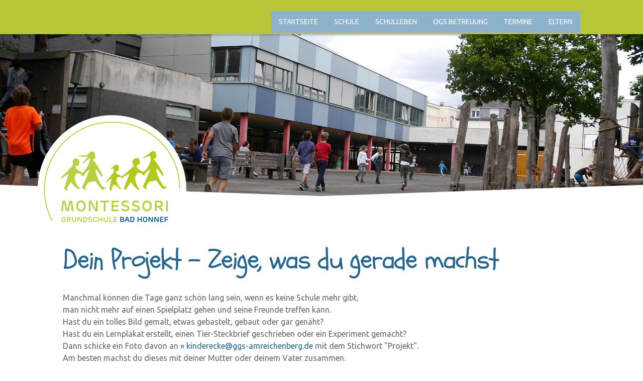

--- FILE ---
content_type: text/html; charset=UTF-8
request_url: https://www.montessorischule-honnef.de/kinderecke/dein-projekt/
body_size: 27134
content:
<!DOCTYPE html>
<html lang="de-DE"><head>
    <meta charset="utf-8"/>
    <link rel="dns-prefetch preconnect" href="https://u.jimcdn.com/" crossorigin="anonymous"/>
<link rel="dns-prefetch preconnect" href="https://assets.jimstatic.com/" crossorigin="anonymous"/>
<link rel="dns-prefetch preconnect" href="https://image.jimcdn.com" crossorigin="anonymous"/>
<link rel="dns-prefetch preconnect" href="https://fonts.jimstatic.com" crossorigin="anonymous"/>
<meta name="viewport" content="width=device-width, initial-scale=1"/>
<meta http-equiv="X-UA-Compatible" content="IE=edge"/>
<meta name="description" content=""/>
<meta name="robots" content="index, follow, archive"/>
<meta property="st:section" content=""/>
<meta name="generator" content="Jimdo Creator"/>
<meta name="twitter:title" content="Dein Projekt - Zeige, was du gerade machst"/>
<meta name="twitter:description" content="Manchmal können die Tage ganz schön lang sein, wenn es keine Schule mehr gibt, man nicht mehr auf einen Spielplatz gehen und seine Freunde treffen kann. Hast du ein tolles Bild gemalt, etwas gebastelt, gebaut oder gar genäht? Hast du ein Lernplakat erstellt, einen Tier-Steckbrief geschrieben oder ein Experiment gemacht? Dann schicke ein Foto davon an kinderecke@ggs-amreichenberg.de mit dem Stichwort &quot;Projekt&quot;. Am besten machst du dieses mit deiner Mutter oder deinem Vater zusammen. So kannst du deinen Mitschülern zeigen, was du gerade machst."/>
<meta name="twitter:card" content="summary_large_image"/>
<meta property="og:url" content="http://www.montessorischule-honnef.de/kinderecke/dein-projekt/"/>
<meta property="og:title" content="Dein Projekt - Zeige, was du gerade machst"/>
<meta property="og:description" content="Manchmal können die Tage ganz schön lang sein, wenn es keine Schule mehr gibt, man nicht mehr auf einen Spielplatz gehen und seine Freunde treffen kann. Hast du ein tolles Bild gemalt, etwas gebastelt, gebaut oder gar genäht? Hast du ein Lernplakat erstellt, einen Tier-Steckbrief geschrieben oder ein Experiment gemacht? Dann schicke ein Foto davon an kinderecke@ggs-amreichenberg.de mit dem Stichwort &quot;Projekt&quot;. Am besten machst du dieses mit deiner Mutter oder deinem Vater zusammen. So kannst du deinen Mitschülern zeigen, was du gerade machst."/>
<meta property="og:type" content="website"/>
<meta property="og:locale" content="de_DE"/>
<meta property="og:site_name" content="Montessori-Grundschule Bad Honnef"/>
<meta name="twitter:image" content="https://image.jimcdn.com/cdn-cgi/image//app/cms/storage/image/path/sa900626a2449d2f9/backgroundarea/ic683d18d39047ee1/version/1566229471/image.jpg"/>
<meta property="og:image" content="https://image.jimcdn.com/cdn-cgi/image//app/cms/storage/image/path/sa900626a2449d2f9/backgroundarea/ic683d18d39047ee1/version/1566229471/image.jpg"/>
<meta property="og:image:width" content="2000"/>
<meta property="og:image:height" content="1500"/>
<meta property="og:image:secure_url" content="https://image.jimcdn.com/cdn-cgi/image//app/cms/storage/image/path/sa900626a2449d2f9/backgroundarea/ic683d18d39047ee1/version/1566229471/image.jpg"/><title>Dein Projekt - Zeige, was du gerade machst - Montessori-Grundschule Bad Honnef</title>
<link rel="shortcut icon" href="https://u.jimcdn.com/cms/o/sa900626a2449d2f9/img/favicon.png?t=1566973288"/>
    <link rel="alternate" type="application/rss+xml" title="Blog" href="https://www.montessorischule-honnef.de/rss/blog"/>    
<link rel="canonical" href="https://www.montessorischule-honnef.de/kinderecke/dein-projekt/"/>

        <script src="https://assets.jimstatic.com/ckies.js.7c38a5f4f8d944ade39b.js"></script>

        <script src="https://assets.jimstatic.com/cookieControl.js.b05bf5f4339fa83b8e79.js"></script>
    <script>window.CookieControlSet.setToNormal();</script>

    <style>html,body{margin:0}.hidden{display:none}.n{padding:5px}#cc-website-title a {text-decoration: none}.cc-m-image-align-1{text-align:left}.cc-m-image-align-2{text-align:right}.cc-m-image-align-3{text-align:center}</style>

        <link href="https://u.jimcdn.com/cms/o/sa900626a2449d2f9/layout/dm_19573246030d44bcf5a5bf3ddde67d4c/css/layout.css?t=1676628463" rel="stylesheet" type="text/css" id="jimdo_layout_css"/>
<script>     /* <![CDATA[ */     /*!  loadCss [c]2014 @scottjehl, Filament Group, Inc.  Licensed MIT */     window.loadCSS = window.loadCss = function(e,n,t){var r,l=window.document,a=l.createElement("link");if(n)r=n;else{var i=(l.body||l.getElementsByTagName("head")[0]).childNodes;r=i[i.length-1]}var o=l.styleSheets;a.rel="stylesheet",a.href=e,a.media="only x",r.parentNode.insertBefore(a,n?r:r.nextSibling);var d=function(e){for(var n=a.href,t=o.length;t--;)if(o[t].href===n)return e.call(a);setTimeout(function(){d(e)})};return a.onloadcssdefined=d,d(function(){a.media=t||"all"}),a};     window.onloadCSS = function(n,o){n.onload=function(){n.onload=null,o&&o.call(n)},"isApplicationInstalled"in navigator&&"onloadcssdefined"in n&&n.onloadcssdefined(o)}     /* ]]> */ </script>     <script>
// <![CDATA[
onloadCSS(loadCss('https://assets.jimstatic.com/web.css.0732c147b7adfbb7c932a67d78765812.css') , function() {
    this.id = 'jimdo_web_css';
});
// ]]>
</script>
<link href="https://assets.jimstatic.com/web.css.0732c147b7adfbb7c932a67d78765812.css" rel="preload" as="style"/>
<noscript>
<link href="https://assets.jimstatic.com/web.css.0732c147b7adfbb7c932a67d78765812.css" rel="stylesheet"/>
</noscript>
    <script>
    //<![CDATA[
        var jimdoData = {"isTestserver":false,"isLcJimdoCom":false,"isJimdoHelpCenter":false,"isProtectedPage":false,"cstok":"","cacheJsKey":"f2a20e3ad0eadf0179fa9c2ac1152f5cde1da56f","cacheCssKey":"f2a20e3ad0eadf0179fa9c2ac1152f5cde1da56f","cdnUrl":"https:\/\/assets.jimstatic.com\/","minUrl":"https:\/\/assets.jimstatic.com\/app\/cdn\/min\/file\/","authUrl":"https:\/\/a.jimdo.com\/","webPath":"https:\/\/www.montessorischule-honnef.de\/","appUrl":"https:\/\/a.jimdo.com\/","cmsLanguage":"de_DE","isFreePackage":false,"mobile":false,"isDevkitTemplateUsed":true,"isTemplateResponsive":true,"websiteId":"sa900626a2449d2f9","pageId":1373004061,"packageId":2,"shop":{"deliveryTimeTexts":{"1":"1 - 3 Tage Lieferzeit","2":"3 - 5 Tage Lieferzeit","3":"5 - 8 Tage Lieferzeit"},"checkoutButtonText":"Zur Kasse","isReady":false,"currencyFormat":{"pattern":"#,##0.00 \u00a4","convertedPattern":"#,##0.00 $","symbols":{"GROUPING_SEPARATOR":".","DECIMAL_SEPARATOR":",","CURRENCY_SYMBOL":"\u20ac"}},"currencyLocale":"de_DE"},"tr":{"gmap":{"searchNotFound":"Die angegebene Adresse konnte nicht gefunden werden.","routeNotFound":"Die Anfahrtsroute konnte nicht berechnet werden. M\u00f6gliche Gr\u00fcnde: Die Startadresse ist zu ungenau oder zu weit von der Zieladresse entfernt."},"shop":{"checkoutSubmit":{"next":"N\u00e4chster Schritt","wait":"Bitte warten"},"paypalError":"Da ist leider etwas schiefgelaufen. Bitte versuche es erneut!","cartBar":"Zum Warenkorb","maintenance":"Dieser Shop ist vor\u00fcbergehend leider nicht erreichbar. Bitte probieren Sie es sp\u00e4ter noch einmal.","addToCartOverlay":{"productInsertedText":"Der Artikel wurde dem Warenkorb hinzugef\u00fcgt.","continueShoppingText":"Weiter einkaufen","reloadPageText":"neu laden"},"notReadyText":"Dieser Shop ist noch nicht vollst\u00e4ndig eingerichtet.","numLeftText":"Mehr als {:num} Exemplare dieses Artikels sind z.Z. leider nicht verf\u00fcgbar.","oneLeftText":"Es ist leider nur noch ein Exemplar dieses Artikels verf\u00fcgbar."},"common":{"timeout":"Es ist ein Fehler aufgetreten. Die von dir ausgew\u00e4hlte Aktion wurde abgebrochen. Bitte versuche es in ein paar Minuten erneut."},"form":{"badRequest":"Es ist ein Fehler aufgetreten: Die Eingaben konnten leider nicht \u00fcbermittelt werden. Bitte versuche es sp\u00e4ter noch einmal!"}},"jQuery":"jimdoGen002","isJimdoMobileApp":false,"bgConfig":{"id":50731261,"type":"slideshow","options":{"fixed":true,"speed":0},"images":[{"id":5202812761,"url":"https:\/\/image.jimcdn.com\/cdn-cgi\/image\/\/app\/cms\/storage\/image\/path\/sa900626a2449d2f9\/backgroundarea\/ic683d18d39047ee1\/version\/1566229471\/image.jpg","altText":"","focalPointX":52.6737967914438485195205430500209331512451171875,"focalPointY":30.142854963030135451163005200214684009552001953125},{"id":5202812861,"url":"https:\/\/image.jimcdn.com\/cdn-cgi\/image\/\/app\/cms\/storage\/image\/path\/sa900626a2449d2f9\/backgroundarea\/i3e33e31bf518830d\/version\/1566210762\/image.jpg","altText":""},{"id":5202813061,"url":"https:\/\/image.jimcdn.com\/cdn-cgi\/image\/\/app\/cms\/storage\/image\/path\/sa900626a2449d2f9\/backgroundarea\/i9f3d7b8720192d02\/version\/1566210762\/image.jpg","altText":""},{"id":5202813161,"url":"https:\/\/image.jimcdn.com\/cdn-cgi\/image\/\/app\/cms\/storage\/image\/path\/sa900626a2449d2f9\/backgroundarea\/i92940ff39018089e\/version\/1566229385\/image.jpg","altText":"","focalPointX":52.13903743315507455236001987941563129425048828125,"focalPointY":35.1428549630301318984493263997137546539306640625},{"id":5202813261,"url":"https:\/\/image.jimcdn.com\/cdn-cgi\/image\/\/app\/cms\/storage\/image\/path\/sa900626a2449d2f9\/backgroundarea\/i0ad9ab34fd48ed0e\/version\/1566229385\/image.jpg","altText":"","focalPointX":48.93048128342245917110631125979125499725341796875,"focalPointY":71.5714263916015625},{"id":5202813361,"url":"https:\/\/image.jimcdn.com\/cdn-cgi\/image\/\/app\/cms\/storage\/image\/path\/sa900626a2449d2f9\/backgroundarea\/i8445c73682ef1a89\/version\/1566229385\/image.jpg","altText":"","focalPointX":48.93048128342245917110631125979125499725341796875,"focalPointY":61.57142639160155539457264239899814128875732421875},{"id":5202812961,"url":"https:\/\/image.jimcdn.com\/cdn-cgi\/image\/\/app\/cms\/storage\/image\/path\/sa900626a2449d2f9\/backgroundarea\/i7db097fb830abe21\/version\/1566210762\/image.jpg","altText":""},{"id":5202813461,"url":"https:\/\/image.jimcdn.com\/cdn-cgi\/image\/\/app\/cms\/storage\/image\/path\/sa900626a2449d2f9\/backgroundarea\/ic5f8aca6fa05ee7e\/version\/1566229524\/image.jpg","altText":"","focalPointX":44.11764705882352899379839072935283184051513671875,"focalPointY":36.5714263916015625},{"id":5202813561,"url":"https:\/\/image.jimcdn.com\/cdn-cgi\/image\/\/app\/cms\/storage\/image\/path\/sa900626a2449d2f9\/backgroundarea\/i0f647b6fed897cfc\/version\/1566210763\/image.jpg","altText":""},{"id":5202813661,"url":"https:\/\/image.jimcdn.com\/cdn-cgi\/image\/\/app\/cms\/storage\/image\/path\/sa900626a2449d2f9\/backgroundarea\/idae8cef274616c36\/version\/1566229385\/image.jpg","altText":"","focalPointX":50.80213903743315739802710595540702342987060546875,"focalPointY":36.5714263916015625}]},"bgFullscreen":null,"responsiveBreakpointLandscape":767,"responsiveBreakpointPortrait":480,"copyableHeadlineLinks":false,"tocGeneration":false,"googlemapsConsoleKey":false,"loggingForAnalytics":false,"loggingForPredefinedPages":false,"isFacebookPixelIdEnabled":false,"userAccountId":"f8d97606-a3b7-4eec-9229-208cb2ecaf3a"};
    // ]]>
</script>

     <script> (function(window) { 'use strict'; var regBuff = window.__regModuleBuffer = []; var regModuleBuffer = function() { var args = [].slice.call(arguments); regBuff.push(args); }; if (!window.regModule) { window.regModule = regModuleBuffer; } })(window); </script>
    <script src="https://assets.jimstatic.com/web.js.58bdb3da3da85b5697c0.js" async="true"></script>
    <script src="https://assets.jimstatic.com/at.js.62588d64be2115a866ce.js"></script>

<script src="https://ajax.googleapis.com/ajax/libs/jquery/2.1.3/jquery.min.js" type="text/javascript"></script>

<style type="text/css">
/*<![CDATA[*/

.jtpl-breadcrumb {
    display:none!important;
}

/* Cookie Hinweis 2020 */

.cc-individual-cookie-settings.ui-dialog .cc-individual-cookie-settings-actions .btn {
    border: solid 2px #d5dd97!important;
    color: #fff!important;
    text-overflow: ellipsis;
    overflow: hidden;
    background-color: #B8C738!important; /* Nur Auswahl akzeptieren Button */
}


button.toggle span.fill {
    background-color: #B8C738!important; /* Schieberegler Farbe */
    height: 100%;
    width: 100%;
}

.cc-individual-cookie-settings.ui-dialog .cc-individual-cookie-settings-actions .btn-primary {
    margin-bottom: 12px;
    -webkit-box-shadow: inset 0 -4px 0 #fff!important;
    box-shadow: inset 0 -4px 0 #fff!important;
    background-color: #fff!important;
    color: #666!important;
    border: solid 2px #eee!important; /* Alles akzeptieren Button neutral */
}


.jtpl-title {
    display: none;
}

.cc-m-download-file-info {
    display:none;
}

#cc-m-7887010961 img, #cc-m-7887000561 img, #cc-m-7887000661 img, #cc-m-7887001261 img, #cc-m-7887001461 img, #cc-m-7887001661 img, #cc-m-7887000761 img {
    width:100%;
}

#cc-m-7886999761 {
   margin: 0px -500% 0px -500%;
   padding: 18px 500% 0px 500%  !important;
   background: #C6D7E5; /* Boxen */

}

#cc-m-7887001161 {
   margin: 0px -500% 0px -500%;
   padding: 0px 500% 0px 500% !important;
   background: #C6D7E5; /* Boxen */
}

.jtpl-sidebar {
    border-top: 0px solid #e8e8e8;
}

.jtpl-slope__inner {
    width: 100%;
    height: 100px;
    -ms-transform: skew(0deg,-2deg);
    transform: skew(0deg,-2deg);
    position: relative;
    top: 10px;
}
.jtpl-slope__inner:before {
            content:"";
            display:block;
            width:50%;
            height:140px;
            transform: skew(0, 4deg);
            transform-origin:bottom right;
            background-color: #fff;

        }
        
.jtpl-slope__inner:after {
            content:"";
            display:block;
            width:50%;
            height:140px;
            transform: skew(0, -2deg);
            transform-origin:bottom left;
        }
  
.jtpl-slope {
    height: 100px;
}

.jtpl-slope__inner {
    top: 50px;
}

.content-options-inner h1:not(.cc-within-single-module-element):not(.j-blog-headline) {
    letter-spacing: -0.04em;
}

.jtpl-content__inner {
    padding: 0px 20px 50px;
}

.jtpl-logo {
    padding: 200px 20px 0px 20px;
    min-height: 250px;
    margin-left: 50px;
    margin-bottom: -120px;
    z-index: 1;
}

#cc-m-imagesubtitle-image-8173946261 {
    position: relative;
    z-index: 100;
}

.jtpl-header {
    position: fixed;
    margin-top: -20px;
    box-shadow: 0 0 .2em .2em rgba(0,0,0,.2);
    height:71px;
}

.jtpl-sidebar__inner {
    padding: 50px 20px 0px 20px;
}


.j-nav-level-0 .j-nav-current > a:link, .j-nav-level-0 .j-nav-current > a:visited, .j-nav-level-0 .j-nav-parent > a:link, .j-nav-level-0 .j-nav-parent > a:visited {
    border: 1px solid #26658D !important;
}
    
    .cc-nav-level-1, .cc-nav-level-2 {
    -moz-box-shadow: rgba(0, 0, 0, 0.3) 2px 2px 10px;
    -webkit-box-shadow: rgba(0, 0, 0, 0.3) 2px 2px 10px;
    box-shadow: rgba(0, 0, 0, 0.3) 2px 2px 10px;
    background-color: white;
}

.j-nav-level-1 li, .j-nav-level-2 li {
    width: 210px;
}

.jtpl-content__inner, .jtpl-footer__inner, .jtpl-sidebar__inner, .jtpl-header__inner {
    max-width:1080px;
}


.jtpl-navigation__inner a:link, .jtpl-navigation__inner a:visited {
    padding: 10px 12px;
}


.content-options-inner h1 {
    padding-bottom:25px;
}

.content-options-inner h2 {
    padding-bottom:15px;
}

.content-options-inner h3 {
    padding-bottom:10px;
}

p a:before {
   content: "» ";
   white-space: nowrap;
}    



.downloadImage { display:none;}
.descriptionContainer { margin-left: 0px !important; margin-bottom: 10px; }

.content-options .j-calltoaction-link-style-2:link, .content-options .j-calltoaction-link-style-2:visited {
    margin: 0px;
}

.j-m-downloadDocument-styles .j-downloadDocument {
    margin-bottom: -20px;
}

a {   text-decoration:none;}   


.jtpl-main {
    overflow: hidden;
}

.jtpl-navigation__inner a:link, .jtpl-navigation__inner a:visited {
    padding: 10px 15px;
}


   @media screen and (max-width: 767px) {
       
.jtpl-logo .cc-imagewrapper {
    max-width: 90% !important;
    text-align: left;
    margin-top: 20px;

}

.jtpl-logo a img {
    max-width: 90% !important;
    margin: 0 auto;
}

.jtpl-logo {
    padding: 200px 20px 0px 20px;
    margin-left: 0px;
    margin-bottom: -80px;
}

#cc-m-imagesubtitle-image-8173946261 {
    position: relative;
    z-index: auto;
}

.j-nav-level-1 li, .j-nav-level-2 li {
    width: auto;
}

.content-options-inner h2:not(.j-blog-headline):not(.j-blog-comment-counter) {
    font-size: 20px !important;

}
    
    .content-options-inner h1:not(.cc-within-single-module-element):not(.j-blog-headline) {
    font-size: 40px !important;

}


.jtpl-navigation__inner .jmd-nav__toggle-button::after, .jtpl-navigation__inner .jmd-nav__toggle-button::before {
    background-color: #fff;
}
 
 .navigation-colors .navigation-colors__menu-icon, .navigation-colors .navigation-colors__menu-icon::before, .navigation-colors .navigation-colors__menu-icon::after {
    border-color: #fff;
}
}
   
      @media screen and (min-width: 768px) and (max-width: 1169px) {
          
 .j-nav-level-1 li, .j-nav-level-2 li {
  width: auto;
}

.jtpl-navigation {
  float: right;
  z-index: 10;
  padding: 0 11px;
  line-height: 1;
  max-height: 100%;
  overflow-y: auto;
  width: 50%;
}


.jtpl-logo .cc-imagewrapper {
    max-width: 100% !important;
    text-align: left;
    margin-top: 90px;

}


.jtpl-logo {
    padding: 140px 20px 0 !important;
}

.jtpl-navigation__inner .jmd-nav__toggle-button::after, .jtpl-navigation__inner .jmd-nav__toggle-button::before {
    background-color: #fff;
}
 
 .navigation-colors .navigation-colors__menu-icon, .navigation-colors .navigation-colors__menu-icon::before, .navigation-colors .navigation-colors__menu-icon::after {
    border-color: #fff;
}
      }


/*]]>*/
</style>


<script type="text/javascript" src="https://ajax.googleapis.com/ajax/libs/jquery/1.7.0/jquery.min.js"></script>

<script type="text/javascript">
//<![CDATA[
     jQuery.noConflict();  
(function($) {  
$(document).ready(function() {

$('a[href^=#]').on('click', function(e){
  var href = $(this).attr('href');
  $('html, body').animate({
    scrollTop:$(href).offset().top
  },'slow');
  e.preventDefault();
});
    
});
})(jQuery); 
//]]>
</script>
    
</head>

<body class="body cc-page j-m-gallery-styles j-m-video-styles j-m-hr-styles j-m-header-styles j-m-text-styles j-m-emotionheader-styles j-m-htmlCode-styles j-m-rss-styles j-m-form-styles j-m-table-styles j-m-textWithImage-styles j-m-downloadDocument-styles j-m-imageSubtitle-styles j-m-flickr-styles j-m-googlemaps-styles j-m-blogSelection-styles j-m-comment-styles j-m-jimdo-styles j-m-profile-styles j-m-guestbook-styles j-m-promotion-styles j-m-twitter-styles j-m-hgrid-styles j-m-shoppingcart-styles j-m-catalog-styles j-m-product-styles-disabled j-m-facebook-styles j-m-sharebuttons-styles j-m-formnew-styles-disabled j-m-callToAction-styles j-m-turbo-styles j-m-spacing-styles j-m-googleplus-styles j-m-dummy-styles j-m-search-styles j-m-booking-styles j-m-socialprofiles-styles j-footer-styles cc-pagemode-default cc-content-parent" id="page-1373004061">

<div id="cc-inner" class="cc-content-parent">

  <input type="checkbox" id="jtpl-navigation__checkbox" class="jtpl-navigation__checkbox"/><!-- _main.sass --><div class="jtpl-main cc-content-parent">

    <!-- _background-area.sass -->
    <div class="jtpl-background-area" background-area="fullscreen"></div>
    <!-- END _background-area.sass -->

    <!-- _cart.sass -->
    <div class="jtpl-cart">
      
    </div>
    <!-- END _cart.sass -->

    <!-- _header.sass -->
    <!-- create a seperate background-area, because of the transparency-issue -->
    <div class="jtpl-header--image" data-features="boxed" background-area="stripe" background-area-default="">

      <div class="jtpl-fallback">
        <header class="jtpl-header navigation-colors"><div class="jtpl-header__inner">
            <div class="jtpl-title">
              
            </div>

              <nav class="jtpl-navigation"><label class="jtpl-navigation__icon jtpl-navigation__label" for="jtpl-navigation__checkbox">
                  <span class="open navigation-colors__menu-icon"></span>
                  <span class="open navigation-colors__menu-icon"></span>
                  <span class="open navigation-colors__menu-icon"></span>
                  <span class="open navigation-colors__menu-icon"></span>
                </label>
                <div class="jtpl-navigation__inner" data-dropdown="true">
                  <div data-container="navigation"><div class="j-nav-variant-nested"><ul class="cc-nav-level-0 j-nav-level-0"><li id="cc-nav-view-1369713161" class="jmd-nav__list-item-0"><a href="/" data-link-title="Startseite">Startseite</a></li><li id="cc-nav-view-1013684961" class="jmd-nav__list-item-0 j-nav-has-children"><a href="/schule/" data-link-title="Schule">Schule</a><span data-navi-toggle="cc-nav-view-1013684961" class="jmd-nav__toggle-button"></span><ul class="cc-nav-level-1 j-nav-level-1"><li id="cc-nav-view-1013685061" class="jmd-nav__list-item-1"><a href="/schule/schulteam/" data-link-title="Schulteam">Schulteam</a></li><li id="cc-nav-view-1013685161" class="jmd-nav__list-item-1"><a href="/schule/schulprogramm/" data-link-title="Schulprogramm">Schulprogramm</a></li><li id="cc-nav-view-1013685261" class="jmd-nav__list-item-1 j-nav-has-children"><a href="/schule/montessori/" data-link-title="Montessori">Montessori</a><span data-navi-toggle="cc-nav-view-1013685261" class="jmd-nav__toggle-button"></span><ul class="cc-nav-level-2 j-nav-level-2"><li id="cc-nav-view-1368409261" class="jmd-nav__list-item-2"><a href="/schule/montessori/jahrgangsmischung/" data-link-title="Jahrgangsmischung">Jahrgangsmischung</a></li></ul></li><li id="cc-nav-view-1074273061" class="jmd-nav__list-item-1"><a href="/schule/inklusion/" data-link-title="Inklusion">Inklusion</a></li><li id="cc-nav-view-1385703961" class="jmd-nav__list-item-1"><a href="/schule/digitalisierung/" data-link-title="Digitalisierung">Digitalisierung</a></li><li id="cc-nav-view-1088324361" class="jmd-nav__list-item-1 j-nav-has-children"><a href="/schule/schule-als-lebensraum/" data-link-title="Schule als Lebensraum">Schule als Lebensraum</a><span data-navi-toggle="cc-nav-view-1088324361" class="jmd-nav__toggle-button"></span><ul class="cc-nav-level-2 j-nav-level-2"><li id="cc-nav-view-1369788061" class="jmd-nav__list-item-2"><a href="/schule/schule-als-lebensraum/ein-tag-an-unserer-schule/" data-link-title="Ein Tag an unserer Schule">Ein Tag an unserer Schule</a></li><li id="cc-nav-view-1088326661" class="jmd-nav__list-item-2"><a href="/schule/schule-als-lebensraum/schulklima/" data-link-title="Schulklima">Schulklima</a></li><li id="cc-nav-view-1088324561" class="jmd-nav__list-item-2"><a href="/schule/schule-als-lebensraum/bewegung/" data-link-title="Bewegung">Bewegung</a></li><li id="cc-nav-view-1088324661" class="jmd-nav__list-item-2"><a href="/schule/schule-als-lebensraum/ernährung/" data-link-title="Ernährung">Ernährung</a></li><li id="cc-nav-view-1088326761" class="jmd-nav__list-item-2"><a href="/schule/schule-als-lebensraum/übergänge/" data-link-title="Übergänge">Übergänge</a></li></ul></li><li id="cc-nav-view-1368107061" class="jmd-nav__list-item-1"><a href="/schule/schule-von-a-bis-z/" data-link-title="Schule von A bis Z">Schule von A bis Z</a></li></ul></li><li id="cc-nav-view-1369727161" class="jmd-nav__list-item-0"><a href="/schulleben/" data-link-title="Schulleben">Schulleben</a></li><li id="cc-nav-view-1013686461" class="jmd-nav__list-item-0 j-nav-has-children"><a href="/ogs-betreuung/" data-link-title="OGS Betreuung">OGS Betreuung</a><span data-navi-toggle="cc-nav-view-1013686461" class="jmd-nav__toggle-button"></span><ul class="cc-nav-level-1 j-nav-level-1"><li id="cc-nav-view-1093523561" class="jmd-nav__list-item-1"><a href="/ogs-betreuung/träger/" data-link-title="Träger">Träger</a></li><li id="cc-nav-view-1088818861" class="jmd-nav__list-item-1"><a href="/ogs-betreuung/team-kontakt/" data-link-title="Team / Kontakt">Team / Kontakt</a></li><li id="cc-nav-view-1374290361" class="jmd-nav__list-item-1"><a href="/ogs-betreuung/aktuelles-aus-der-ogs/" data-link-title="Aktuelles aus der OGS">Aktuelles aus der OGS</a></li><li id="cc-nav-view-1388561561" class="jmd-nav__list-item-1"><a href="/ogs-betreuung/ogs-anmeldung/" data-link-title="OGS Anmeldung">OGS Anmeldung</a></li><li id="cc-nav-view-1389778861" class="jmd-nav__list-item-1"><a href="/ogs-betreuung/ogs-termine-1/" data-link-title="OGS Termine">OGS Termine</a></li><li id="cc-nav-view-1013686561" class="jmd-nav__list-item-1"><a href="/ogs-betreuung/betreuungszeiten/" data-link-title="Betreuungszeiten">Betreuungszeiten</a></li><li id="cc-nav-view-1013686661" class="jmd-nav__list-item-1"><a href="/ogs-betreuung/organisation/" data-link-title="Organisation">Organisation</a></li><li id="cc-nav-view-1073741961" class="jmd-nav__list-item-1"><a href="/ogs-betreuung/speiseplan/" data-link-title="Speiseplan">Speiseplan</a></li><li id="cc-nav-view-1073742061" class="jmd-nav__list-item-1"><a href="/ogs-betreuung/ags/" data-link-title="AGs">AGs</a></li><li id="cc-nav-view-1078655261" class="jmd-nav__list-item-1"><a href="/ogs-betreuung/ferienbetreuung/" data-link-title="Ferienbetreuung">Ferienbetreuung</a></li></ul></li><li id="cc-nav-view-1095697561" class="jmd-nav__list-item-0 j-nav-has-children"><a href="/termine/" data-link-title="Termine">Termine</a><span data-navi-toggle="cc-nav-view-1095697561" class="jmd-nav__toggle-button"></span><ul class="cc-nav-level-1 j-nav-level-1"><li id="cc-nav-view-1095925461" class="jmd-nav__list-item-1"><a href="/termine/anmeldung/" data-link-title="Anmeldung">Anmeldung</a></li></ul></li><li id="cc-nav-view-1013687161" class="jmd-nav__list-item-0 j-nav-has-children"><a href="/eltern/" data-link-title="Eltern">Eltern</a><span data-navi-toggle="cc-nav-view-1013687161" class="jmd-nav__toggle-button"></span><ul class="cc-nav-level-1 j-nav-level-1"><li id="cc-nav-view-1392197461" class="jmd-nav__list-item-1"><a href="/eltern/krankmeldung/" data-link-title="Krankmeldung">Krankmeldung</a></li><li id="cc-nav-view-1013685661" class="jmd-nav__list-item-1"><a href="/eltern/schulmitwirkung/" data-link-title="Schulmitwirkung">Schulmitwirkung</a></li><li id="cc-nav-view-1013687461" class="jmd-nav__list-item-1"><a href="/eltern/förderverein/" data-link-title="Förderverein">Förderverein</a></li><li id="cc-nav-view-1390948561" class="jmd-nav__list-item-1"><a href="/eltern/schul-t-shirts-hoodies/" data-link-title="Schul-T-Shirts / Hoodies">Schul-T-Shirts / Hoodies</a></li><li id="cc-nav-view-1389334861" class="jmd-nav__list-item-1"><a href="/eltern/downloads/" data-link-title="Downloads">Downloads</a></li></ul></li></ul></div></div>
                </div>
              </nav><!-- END _navigation.sass -->
</div>
        </header>
</div>
    <!-- END _header.sass -->

      <!-- _logo.sass -->
      <div class="jtpl-logo">
        <div id="cc-website-logo" class="cc-single-module-element"><div id="cc-m-8173946261" class="j-module n j-imageSubtitle"><div class="cc-m-image-container"><figure class="cc-imagewrapper cc-m-image-align-1">
<a href="https://www.montessorischule-honnef.de/" target="_self"><img srcset="https://image.jimcdn.com/cdn-cgi/image/width=296%2Cheight=10000%2Cfit=contain%2Cformat=png%2C/app/cms/storage/image/path/sa900626a2449d2f9/image/i4ee25d1a5285d7b5/version/1757926205/image.png 296w, https://image.jimcdn.com/cdn-cgi/image/width=320%2Cheight=10000%2Cfit=contain%2Cformat=png%2C/app/cms/storage/image/path/sa900626a2449d2f9/image/i4ee25d1a5285d7b5/version/1757926205/image.png 320w, https://image.jimcdn.com/cdn-cgi/image/width=592%2Cheight=10000%2Cfit=contain%2Cformat=png%2C/app/cms/storage/image/path/sa900626a2449d2f9/image/i4ee25d1a5285d7b5/version/1757926205/image.png 592w" sizes="(min-width: 296px) 296px, 100vw" id="cc-m-imagesubtitle-image-8173946261" src="https://image.jimcdn.com/cdn-cgi/image/width=296%2Cheight=10000%2Cfit=contain%2Cformat=png%2C/app/cms/storage/image/path/sa900626a2449d2f9/image/i4ee25d1a5285d7b5/version/1757926205/image.png" alt="Montessori-Grundschule Bad Honnef" class="" data-src-width="860" data-src-height="659" data-src="https://image.jimcdn.com/cdn-cgi/image/width=296%2Cheight=10000%2Cfit=contain%2Cformat=png%2C/app/cms/storage/image/path/sa900626a2449d2f9/image/i4ee25d1a5285d7b5/version/1757926205/image.png" data-image-id="5423009661"/></a>    

</figure>
</div>
<div class="cc-clear"></div>
<script id="cc-m-reg-8173946261">// <![CDATA[

    window.regModule("module_imageSubtitle", {"data":{"imageExists":true,"hyperlink":"","hyperlink_target":"","hyperlinkAsString":"","pinterest":"0","id":8173946261,"widthEqualsContent":"0","resizeWidth":"296","resizeHeight":227},"id":8173946261});
// ]]>
</script></div></div>
      </div>
      <!-- END _logo.sass -->

      <!-- _section-main.sass -->
      <div class="jtpl-slope border-options">
        <div class="content-options-box jtpl-slope__inner"></div>
      </div>
    </div>
    <!-- END background-area -->

    <div class="jtpl-content content-options-box cc-content-parent">
      <section class="jtpl-content__inner content-options-inner cc-content-parent"><!-- _breadcrumb.sass --><div class="jtpl-breadcrumb breadcrumb-options">
          <div data-container="navigation"><div class="j-nav-variant-breadcrumb"><ol itemscope="true" itemtype="http://schema.org/BreadcrumbList"><li itemscope="true" itemprop="itemListElement" itemtype="http://schema.org/ListItem" class="cc-nav-current j-nav-current"><a href="/kinderecke/dein-projekt/" data-link-title="Dein Projekt" itemprop="item" class="cc-nav-current j-nav-current"><span itemprop="name">Dein Projekt</span></a><meta itemprop="position" content="1"/></li></ol></div></div>
        </div>
        <!-- END _breadcrumb.sass -->

        <div id="content_area" data-container="content"><div id="content_start"></div>
        
        <div id="cc-matrix-2044470061"><div id="cc-m-8176505261" class="j-module n j-spacing ">
    <div class="cc-m-spacer" style="height: 35px;">
    
</div>

</div><div id="cc-m-7946042961" class="j-module n j-header "><h1 class="" id="cc-m-header-7946042961">Dein Projekt - Zeige, was du gerade machst</h1></div><div id="cc-m-7946043161" class="j-module n j-text "><p>
    Manchmal können die Tage ganz schön lang sein, wenn es keine Schule mehr gibt,
</p>

<p>
    man nicht mehr auf einen Spielplatz gehen und seine Freunde treffen kann.
</p>

<p>
    Hast du ein tolles Bild gemalt, etwas gebastelt, gebaut oder gar genäht?
</p>

<p>
    Hast du ein Lernplakat erstellt, einen Tier-Steckbrief geschrieben oder ein Experiment gemacht?
</p>

<p>
    Dann schicke ein Foto davon an <a href="mailto:kinderecke@ggs-amreichenberg.de" title="kinderecke@ggs-amreichenberg.de">kinderecke@ggs-amreichenberg.de</a> mit dem Stichwort "Projekt".
</p>

<p>
    Am besten machst du dieses mit deiner Mutter oder deinem Vater zusammen.
</p>

<p>
    So kannst du deinen Mitschülern zeigen, was du gerade machst.
</p></div><div id="cc-m-7956319861" class="j-module n j-spacing ">
    <div class="cc-m-spacer" style="height: 15px;">
    
</div>

</div><div id="cc-m-7956320161" class="j-module n j-hgrid ">    <div class="cc-m-hgrid-column" style="width: 31.99%;">
        <div id="cc-matrix-2046733461"><div id="cc-m-7956320361" class="j-module n j-callToAction "><div class="j-calltoaction-wrapper j-calltoaction-align-1">
    <a class="j-calltoaction-link j-calltoaction-link-style-1" data-action="button" href="/kinderecke/dein-projekt/23-03-29-03-2020/" data-title="Projekte vom 23.3. bis 29.3.2020">
        Projekte vom 23.3. bis 29.3.2020    </a>
</div>
</div></div>    </div>
            <div class="cc-m-hgrid-separator" data-display="cms-only"><div></div></div>
        <div class="cc-m-hgrid-column" style="width: 31.99%;">
        <div id="cc-matrix-2046733561"><div id="cc-m-7956320661" class="j-module n j-callToAction "><div class="j-calltoaction-wrapper j-calltoaction-align-1">
    <a class="j-calltoaction-link j-calltoaction-link-style-1" data-action="button" href="/kinderecke/dein-projekt/30-03-2020-05-04-2020/" data-title="Projekte vom 30.3. bis 5.4.2020">
        Projekte vom 30.3. bis 5.4.2020    </a>
</div>
</div></div>    </div>
            <div class="cc-m-hgrid-separator" data-display="cms-only"><div></div></div>
        <div class="cc-m-hgrid-column last" style="width: 31.99%;">
        <div id="cc-matrix-2046733661"><div id="cc-m-7960489161" class="j-module n j-callToAction "><div class="j-calltoaction-wrapper j-calltoaction-align-1">
    <a class="j-calltoaction-link j-calltoaction-link-style-1" data-action="button" href="/kinderecke/dein-projekt/06-04-2020-19-04-2020/" data-title="Projekte vom 6.4. bis 19.4.2020">
        Projekte vom 6.4. bis 19.4.2020    </a>
</div>
</div></div>    </div>
    
<div class="cc-m-hgrid-overlay" data-display="cms-only"></div>

<br class="cc-clear"/>

</div><div id="cc-m-7947067661" class="j-module n j-spacing ">
    <div class="cc-m-spacer" style="height: 20px;">
    
</div>

</div><div id="cc-m-7952874861" class="j-module n j-spacing ">
    <div class="cc-m-spacer" style="height: 15px;">
    
</div>

</div><div id="cc-m-7953459461" class="j-module n j-spacing ">
    <div class="cc-m-spacer" style="height: 15px;">
    
</div>

</div><div id="cc-m-7953459761" class="j-module n j-spacing ">
    <div class="cc-m-spacer" style="height: 15px;">
    
</div>

</div><div id="cc-m-7953464861" class="j-module n j-spacing ">
    <div class="cc-m-spacer" style="height: 15px;">
    
</div>

</div><div id="cc-m-7954800061" class="j-module n j-spacing ">
    <div class="cc-m-spacer" style="height: 15px;">
    
</div>

</div><div id="cc-m-7954797261" class="j-module n j-hgrid ">    <div class="cc-m-hgrid-column" style="width: 33.5%;">
        <div id="cc-matrix-2046421361"><div id="cc-m-7954798461" class="j-module n j-spacing ">
    <div class="cc-m-spacer" style="height: 22px;">
    
</div>

</div><div id="cc-m-7954797461" class="j-module n j-imageSubtitle "><figure class="cc-imagewrapper cc-m-image-align-1">
<a href="javascript:;" rel="lightbox" data-href="https://image.jimcdn.com/cdn-cgi/image/fit=contain%2Cformat=jpg%2C/app/cms/storage/image/path/sa900626a2449d2f9/image/i20f5e8e361f40c09/version/1586868371/image.jpg"><img srcset="https://image.jimcdn.com/cdn-cgi/image/width=320%2Cheight=10000%2Cfit=contain%2Cformat=jpg%2C/app/cms/storage/image/path/sa900626a2449d2f9/image/i20f5e8e361f40c09/version/1586868371/image.jpg 320w, https://image.jimcdn.com/cdn-cgi/image//app/cms/storage/image/path/sa900626a2449d2f9/image/i20f5e8e361f40c09/version/1586868371/image.jpg 336w" sizes="(min-width: 336px) 336px, 100vw" id="cc-m-imagesubtitle-image-7954797461" src="https://image.jimcdn.com/cdn-cgi/image//app/cms/storage/image/path/sa900626a2449d2f9/image/i20f5e8e361f40c09/version/1586868371/image.jpg" alt="" class="" data-src-width="336" data-src-height="336" data-src="https://image.jimcdn.com/cdn-cgi/image//app/cms/storage/image/path/sa900626a2449d2f9/image/i20f5e8e361f40c09/version/1586868371/image.jpg" data-image-id="5259465961"/></a>    

</figure>

<div class="cc-clear"></div>
<script id="cc-m-reg-7954797461">// <![CDATA[

    window.regModule("module_imageSubtitle", {"data":{"imageExists":true,"hyperlink":"","hyperlink_target":"","hyperlinkAsString":"","pinterest":"0","id":7954797461,"widthEqualsContent":"0","resizeWidth":336,"resizeHeight":336},"variant":"default","selector":"#cc-m-7954797461","id":7954797461});
// ]]>
</script></div></div>    </div>
            <div class="cc-m-hgrid-separator" data-display="cms-only"><div></div></div>
        <div class="cc-m-hgrid-column" style="width: 30.33%;">
        <div id="cc-matrix-2046421461"><div id="cc-m-7954797861" class="j-module n j-imageSubtitle "><figure class="cc-imagewrapper cc-m-image-align-1 cc-m-width-maxed">
<a href="javascript:;" rel="lightbox" data-href="https://image.jimcdn.com/cdn-cgi/image/fit=contain%2Cformat=jpg%2C/app/cms/storage/image/path/sa900626a2449d2f9/image/i99bac2713ded9bad/version/1586868427/image.jpg"><img srcset="https://image.jimcdn.com/cdn-cgi/image/width=306%2Cheight=10000%2Cfit=contain%2Cformat=jpg%2C/app/cms/storage/image/path/sa900626a2449d2f9/image/i99bac2713ded9bad/version/1586868427/image.jpg 306w, https://image.jimcdn.com/cdn-cgi/image/width=320%2Cheight=10000%2Cfit=contain%2Cformat=jpg%2C/app/cms/storage/image/path/sa900626a2449d2f9/image/i99bac2713ded9bad/version/1586868427/image.jpg 320w, https://image.jimcdn.com/cdn-cgi/image//app/cms/storage/image/path/sa900626a2449d2f9/image/i99bac2713ded9bad/version/1586868427/image.jpg 336w" sizes="(min-width: 306px) 306px, 100vw" id="cc-m-imagesubtitle-image-7954797861" src="https://image.jimcdn.com/cdn-cgi/image/width=306%2Cheight=10000%2Cfit=contain%2Cformat=jpg%2C/app/cms/storage/image/path/sa900626a2449d2f9/image/i99bac2713ded9bad/version/1586868427/image.jpg" alt="" class="" data-src-width="336" data-src-height="434" data-src="https://image.jimcdn.com/cdn-cgi/image/width=306%2Cheight=10000%2Cfit=contain%2Cformat=jpg%2C/app/cms/storage/image/path/sa900626a2449d2f9/image/i99bac2713ded9bad/version/1586868427/image.jpg" data-image-id="5259466561"/></a>    

</figure>

<div class="cc-clear"></div>
<script id="cc-m-reg-7954797861">// <![CDATA[

    window.regModule("module_imageSubtitle", {"data":{"imageExists":true,"hyperlink":"","hyperlink_target":"","hyperlinkAsString":"","pinterest":"0","id":7954797861,"widthEqualsContent":"1","resizeWidth":"306","resizeHeight":396},"variant":"default","selector":"#cc-m-7954797861","id":7954797861});
// ]]>
</script></div></div>    </div>
            <div class="cc-m-hgrid-separator" data-display="cms-only"><div></div></div>
        <div class="cc-m-hgrid-column last" style="width: 32.13%;">
        <div id="cc-matrix-2046421561"><div id="cc-m-7954798761" class="j-module n j-text "><p>
     
</p>

<p>
     
</p>

<p>
     
</p>

<p>
     
</p>

<p>
     
</p>

<p>
     
</p>

<p>
     
</p>

<p>
     
</p>

<p>
     
</p>

<p>
     
</p>

<p>
     
</p>

<p>
    <strong>Joel</strong> aus der Erdmännchenklasse hat einen Brief an alle Kinder unserer Schule geschrieben und erzählt, was er in  den vergangenen Wochen gemacht hat.
</p>

<p>
     
</p>

<p>
    13. April 2020
</p></div></div>    </div>
    
<div class="cc-m-hgrid-overlay" data-display="cms-only"></div>

<br class="cc-clear"/>

</div><div id="cc-m-7955325761" class="j-module n j-spacing ">
    <div class="cc-m-spacer" style="height: 15px;">
    
</div>

</div><div id="cc-m-7955325861" class="j-module n j-hgrid ">    <div class="cc-m-hgrid-column" style="width: 49%;">
        <div id="cc-matrix-2046527661"><div id="cc-m-7955326061" class="j-module n j-text "><p>
    <strong>Darwin</strong> aus der Eisbärenklasse hat in den Ferien ein Römerkastell gebastelt. Er schreibt dazu:
</p>

<p>
     
</p>

<p>
    "Letztes Jahr waren wir in der Römerwelt in Koblenz und da gab es einen Bastelbogen Katalog mit vielen verschiedene Bastelbögen. Darunter auch das Römerkastell. Dann haben wir das Kastell und
    noch einen römischen Legionär als Bastelbogen gekauft. Das Kastell aufzubauen war Schwerstarbeit. Trotzdem hat es sehr viel Spaß gemacht. Jetzt bin ich sehr stolz auf mein Ergebnis.<br/>
    Es hat folgende Maße: Länge 51 cm, Breite 44 cm, Höhe 9 cm."
</p>

<p>
     
</p>

<p>
    14. April 2020
</p></div></div>    </div>
            <div class="cc-m-hgrid-separator" data-display="cms-only"><div></div></div>
        <div class="cc-m-hgrid-column last" style="width: 49%;">
        <div id="cc-matrix-2046527761"><div id="cc-m-7955325961" class="j-module n j-imageSubtitle "><figure class="cc-imagewrapper cc-m-image-align-1">
<a href="javascript:;" rel="lightbox" data-href="https://image.jimcdn.com/cdn-cgi/image/fit=contain%2Cformat=jpg%2C/app/cms/storage/image/path/sa900626a2449d2f9/image/iae579d648888f7a2/version/1586983152/image.jpg"><img srcset="https://image.jimcdn.com/cdn-cgi/image/width=320%2Cheight=10000%2Cfit=contain%2Cformat=jpg%2C/app/cms/storage/image/path/sa900626a2449d2f9/image/iae579d648888f7a2/version/1586983152/image.jpg 320w, https://image.jimcdn.com/cdn-cgi/image/width=419%2Cheight=10000%2Cfit=contain%2Cformat=jpg%2C/app/cms/storage/image/path/sa900626a2449d2f9/image/iae579d648888f7a2/version/1586983152/image.jpg 419w, https://image.jimcdn.com/cdn-cgi/image//app/cms/storage/image/path/sa900626a2449d2f9/image/iae579d648888f7a2/version/1586983152/image.jpg 448w" sizes="(min-width: 419px) 419px, 100vw" id="cc-m-imagesubtitle-image-7955325961" src="https://image.jimcdn.com/cdn-cgi/image/width=419%2Cheight=10000%2Cfit=contain%2Cformat=jpg%2C/app/cms/storage/image/path/sa900626a2449d2f9/image/iae579d648888f7a2/version/1586983152/image.jpg" alt="" class="" data-src-width="448" data-src-height="290" data-src="https://image.jimcdn.com/cdn-cgi/image/width=419%2Cheight=10000%2Cfit=contain%2Cformat=jpg%2C/app/cms/storage/image/path/sa900626a2449d2f9/image/iae579d648888f7a2/version/1586983152/image.jpg" data-image-id="5259758161"/></a>    

</figure>

<div class="cc-clear"></div>
<script id="cc-m-reg-7955325961">// <![CDATA[

    window.regModule("module_imageSubtitle", {"data":{"imageExists":true,"hyperlink":"","hyperlink_target":"","hyperlinkAsString":"","pinterest":"0","id":7955325961,"widthEqualsContent":"0","resizeWidth":"419","resizeHeight":272},"variant":"default","selector":"#cc-m-7955325961","id":7955325961});
// ]]>
</script></div></div>    </div>
    
<div class="cc-m-hgrid-overlay" data-display="cms-only"></div>

<br class="cc-clear"/>

</div><div id="cc-m-7959343161" class="j-module n j-spacing ">
    <div class="cc-m-spacer" style="height: 15px;">
    
</div>

</div><div id="cc-m-7959342961" class="j-module n j-hgrid ">    <div class="cc-m-hgrid-column" style="width: 28.24%;">
        <div id="cc-matrix-2047342961"><div id="cc-m-7959343261" class="j-module n j-imageSubtitle "><figure class="cc-imagewrapper cc-m-image-align-1">
<a href="javascript:;" rel="lightbox" data-href="https://image.jimcdn.com/cdn-cgi/image/fit=contain%2Cformat=jpg%2C/app/cms/storage/image/path/sa900626a2449d2f9/image/i233df9aaf089df0d/version/1587914416/image.jpg"><img srcset="https://image.jimcdn.com/cdn-cgi/image/width=282%2Cheight=10000%2Cfit=contain%2Cformat=jpg%2C/app/cms/storage/image/path/sa900626a2449d2f9/image/i233df9aaf089df0d/version/1587914416/image.jpg 282w, https://image.jimcdn.com/cdn-cgi/image/width=320%2Cheight=10000%2Cfit=contain%2Cformat=jpg%2C/app/cms/storage/image/path/sa900626a2449d2f9/image/i233df9aaf089df0d/version/1587914416/image.jpg 320w, https://image.jimcdn.com/cdn-cgi/image//app/cms/storage/image/path/sa900626a2449d2f9/image/i233df9aaf089df0d/version/1587914416/image.jpg 336w" sizes="(min-width: 282px) 282px, 100vw" id="cc-m-imagesubtitle-image-7959343261" src="https://image.jimcdn.com/cdn-cgi/image/width=282%2Cheight=10000%2Cfit=contain%2Cformat=jpg%2C/app/cms/storage/image/path/sa900626a2449d2f9/image/i233df9aaf089df0d/version/1587914416/image.jpg" alt="" class="" data-src-width="336" data-src-height="371" data-src="https://image.jimcdn.com/cdn-cgi/image/width=282%2Cheight=10000%2Cfit=contain%2Cformat=jpg%2C/app/cms/storage/image/path/sa900626a2449d2f9/image/i233df9aaf089df0d/version/1587914416/image.jpg" data-image-id="5262040061"/></a>    

</figure>

<div class="cc-clear"></div>
<script id="cc-m-reg-7959343261">// <![CDATA[

    window.regModule("module_imageSubtitle", {"data":{"imageExists":true,"hyperlink":"","hyperlink_target":"","hyperlinkAsString":"","pinterest":"0","id":7959343261,"widthEqualsContent":"0","resizeWidth":"282","resizeHeight":312},"variant":"default","selector":"#cc-m-7959343261","id":7959343261});
// ]]>
</script></div></div>    </div>
            <div class="cc-m-hgrid-separator" data-display="cms-only"><div></div></div>
        <div class="cc-m-hgrid-column" style="width: 30.26%;">
        <div id="cc-matrix-2047343761"><div id="cc-m-7959345161" class="j-module n j-text "><p>
     
</p>

<p>
     
</p>

<p>
     
</p>

<p>
     
</p>

<p>
    <em>links</em>
</p>

<p>
    <strong>Lena</strong> aus der Froschklasse hat ein Hotel für Käfer gebaut. Dieses hatte schon ein paar Besucher.
</p>

<p>
    22. April 2020
</p>

<p>
     
</p>

<p style="text-align: right;">
    <em>rechts</em>
</p>

<p style="text-align: right;">
    <strong>Julia</strong> aus der Pinguin-Klasse hat Steine angemalt.
</p>

<p style="text-align: right;">
    25. April 2020
</p></div></div>    </div>
            <div class="cc-m-hgrid-separator" data-display="cms-only"><div></div></div>
        <div class="cc-m-hgrid-column last" style="width: 37.47%;">
        <div id="cc-matrix-2047343261"><div id="cc-m-7959344761" class="j-module n j-imageSubtitle "><figure class="cc-imagewrapper cc-m-image-align-1">
<img srcset="https://image.jimcdn.com/cdn-cgi/image/width=320%2Cheight=10000%2Cfit=contain%2Cformat=jpg%2C/app/cms/storage/image/path/sa900626a2449d2f9/image/ia20c4a39b93940a8/version/1587914477/image.jpg 320w, https://image.jimcdn.com/cdn-cgi/image/width=377%2Cheight=10000%2Cfit=contain%2Cformat=jpg%2C/app/cms/storage/image/path/sa900626a2449d2f9/image/ia20c4a39b93940a8/version/1587914477/image.jpg 377w, https://image.jimcdn.com/cdn-cgi/image//app/cms/storage/image/path/sa900626a2449d2f9/image/ia20c4a39b93940a8/version/1587914477/image.jpg 398w" sizes="(min-width: 377px) 377px, 100vw" id="cc-m-imagesubtitle-image-7959344761" src="https://image.jimcdn.com/cdn-cgi/image/width=377%2Cheight=10000%2Cfit=contain%2Cformat=jpg%2C/app/cms/storage/image/path/sa900626a2449d2f9/image/ia20c4a39b93940a8/version/1587914477/image.jpg" alt="" class="" data-src-width="398" data-src-height="323" data-src="https://image.jimcdn.com/cdn-cgi/image/width=377%2Cheight=10000%2Cfit=contain%2Cformat=jpg%2C/app/cms/storage/image/path/sa900626a2449d2f9/image/ia20c4a39b93940a8/version/1587914477/image.jpg" data-image-id="5262040661"/>    

</figure>

<div class="cc-clear"></div>
<script id="cc-m-reg-7959344761">// <![CDATA[

    window.regModule("module_imageSubtitle", {"data":{"imageExists":true,"hyperlink":"","hyperlink_target":"","hyperlinkAsString":"","pinterest":"0","id":7959344761,"widthEqualsContent":"0","resizeWidth":"377","resizeHeight":306},"id":7959344761});
// ]]>
</script></div></div>    </div>
    
<div class="cc-m-hgrid-overlay" data-display="cms-only"></div>

<br class="cc-clear"/>

</div><div id="cc-m-7959348561" class="j-module n j-spacing ">
    <div class="cc-m-spacer" style="height: 15px;">
    
</div>

</div><div id="cc-m-7959349161" class="j-module n j-text "><p style="text-align: center;">
    <strong>Post für ..... die Tiger<br/></strong>
</p>

<p style="text-align: center;">
    Ohne Kinder ist es in der Schule echt langweilig. Das finden auch die Tiger, die in der Tigerklasse wohnen. Deshalb haben die Tiger die Kinder ihrer Klasse aufgerufen, ihnen zu schreiben. Sie
    mussten gar nicht lange warten und schon gab es Post! Ein paar Briefe könnt ihr hier nachlesen.
</p>

<p style="text-align: center;">
     
</p>

<p style="text-align: center;">
    Vielleicht habt ihr ja auch Lust, euren Klassentieren zu schreiben? Erdmännchen, Panda, Giraffe, Frosch, Eisbär, Eule und Pinguin sitzen nämlich auch auf ihren Plätzen in der Klasse und warten
    und warten und warten - auf euch. Sie schauen aus dem Fenster, zählen zum hundersten Mal die leeren Stühle und Tische in den Klassen,  erzählen sich Geschichten und Witze, aber all das hilft
    auf Dauer nicht gegen die Langeweile. Da hilft nur eins: Post für......
</p>

<p style="text-align: center;">
    Schnapp dir einen Stift und ein Papier und schreib deinem Klassentier einen Brief! - Es freut sich bestimmt von dir zu hören! ; )
</p></div><div id="cc-m-7959348961" class="j-module n j-hgrid ">    <div class="cc-m-hgrid-column" style="width: 49%;">
        <div id="cc-matrix-2047344261"><div id="cc-m-7959349361" class="j-module n j-imageSubtitle "><figure class="cc-imagewrapper cc-m-image-align-1">
<a href="javascript:;" rel="lightbox" data-href="https://image.jimcdn.com/cdn-cgi/image/fit=contain%2Cformat=jpg%2C/app/cms/storage/image/path/sa900626a2449d2f9/image/ib7d322749a5f0dba/version/1587915427/image.jpg"><img srcset="https://image.jimcdn.com/cdn-cgi/image/width=320%2Cheight=10000%2Cfit=contain%2Cformat=jpg%2C/app/cms/storage/image/path/sa900626a2449d2f9/image/ib7d322749a5f0dba/version/1587915427/image.jpg 320w, https://image.jimcdn.com/cdn-cgi/image/width=413%2Cheight=10000%2Cfit=contain%2Cformat=jpg%2C/app/cms/storage/image/path/sa900626a2449d2f9/image/ib7d322749a5f0dba/version/1587915427/image.jpg 413w, https://image.jimcdn.com/cdn-cgi/image//app/cms/storage/image/path/sa900626a2449d2f9/image/ib7d322749a5f0dba/version/1587915427/image.jpg 448w" sizes="(min-width: 413px) 413px, 100vw" id="cc-m-imagesubtitle-image-7959349361" src="https://image.jimcdn.com/cdn-cgi/image/width=413%2Cheight=10000%2Cfit=contain%2Cformat=jpg%2C/app/cms/storage/image/path/sa900626a2449d2f9/image/ib7d322749a5f0dba/version/1587915427/image.jpg" alt="" class="" data-src-width="448" data-src-height="269" data-src="https://image.jimcdn.com/cdn-cgi/image/width=413%2Cheight=10000%2Cfit=contain%2Cformat=jpg%2C/app/cms/storage/image/path/sa900626a2449d2f9/image/ib7d322749a5f0dba/version/1587915427/image.jpg" data-image-id="5262043461"/></a>    

</figure>

<div class="cc-clear"></div>
<script id="cc-m-reg-7959349361">// <![CDATA[

    window.regModule("module_imageSubtitle", {"data":{"imageExists":true,"hyperlink":"","hyperlink_target":"","hyperlinkAsString":"","pinterest":"0","id":7959349361,"widthEqualsContent":"0","resizeWidth":"413","resizeHeight":248},"variant":"default","selector":"#cc-m-7959349361","id":7959349361});
// ]]>
</script></div></div>    </div>
            <div class="cc-m-hgrid-separator" data-display="cms-only"><div></div></div>
        <div class="cc-m-hgrid-column last" style="width: 49%;">
        <div id="cc-matrix-2047344361"><div id="cc-m-7959349861" class="j-module n j-imageSubtitle "><figure class="cc-imagewrapper cc-m-image-align-1">
<img srcset="https://image.jimcdn.com/cdn-cgi/image/width=320%2Cheight=10000%2Cfit=contain%2Cformat=jpg%2C/app/cms/storage/image/path/sa900626a2449d2f9/image/ibb12e6b021321f76/version/1587915445/image.jpg 320w, https://image.jimcdn.com/cdn-cgi/image/width=376%2Cheight=10000%2Cfit=contain%2Cformat=jpg%2C/app/cms/storage/image/path/sa900626a2449d2f9/image/ibb12e6b021321f76/version/1587915445/image.jpg 376w, https://image.jimcdn.com/cdn-cgi/image//app/cms/storage/image/path/sa900626a2449d2f9/image/ibb12e6b021321f76/version/1587915445/image.jpg 448w" sizes="(min-width: 376px) 376px, 100vw" id="cc-m-imagesubtitle-image-7959349861" src="https://image.jimcdn.com/cdn-cgi/image/width=376%2Cheight=10000%2Cfit=contain%2Cformat=jpg%2C/app/cms/storage/image/path/sa900626a2449d2f9/image/ibb12e6b021321f76/version/1587915445/image.jpg" alt="" class="" data-src-width="448" data-src-height="303" data-src="https://image.jimcdn.com/cdn-cgi/image/width=376%2Cheight=10000%2Cfit=contain%2Cformat=jpg%2C/app/cms/storage/image/path/sa900626a2449d2f9/image/ibb12e6b021321f76/version/1587915445/image.jpg" data-image-id="5262043761"/>    

</figure>

<div class="cc-clear"></div>
<script id="cc-m-reg-7959349861">// <![CDATA[

    window.regModule("module_imageSubtitle", {"data":{"imageExists":true,"hyperlink":"","hyperlink_target":"","hyperlinkAsString":"","pinterest":"0","id":7959349861,"widthEqualsContent":"0","resizeWidth":"376","resizeHeight":255},"id":7959349861});
// ]]>
</script></div></div>    </div>
    
<div class="cc-m-hgrid-overlay" data-display="cms-only"></div>

<br class="cc-clear"/>

</div><div id="cc-m-7959355461" class="j-module n j-hgrid ">    <div class="cc-m-hgrid-column" style="width: 21.3%;">
        <div id="cc-matrix-2047344661"><div id="cc-m-7959355761" class="j-module n j-text "><p>
    <span style="color: #0000ff;">Hallo ihr vier!</span><br/>
    <span style="color: #0000ff;">Ich habe viel erlebt. Wir waren auf vielen Bergen und wir haben auch Tiere gesehen, und zwar einen Specht und zwei Rehe. Und zu Ostern habe ich ein Insektenhotel
    bekommen und es geht mir gut.</span><br/>
    <span style="color: #0000ff;">Eure Klemmi</span>
</p></div></div>    </div>
            <div class="cc-m-hgrid-separator" data-display="cms-only"><div></div></div>
        <div class="cc-m-hgrid-column" style="width: 26.41%;">
        <div id="cc-matrix-2047344961"><div id="cc-m-7959356061" class="j-module n j-text "><p>
    <span style="color: #771847;">Hallo Tigi, Tigo, Toggo, Tiga,</span><br/>
    <span style="color: #771847;">ich fühle mich gut, weil ich mit Wasser-farbe gemalt habe. Leider ist mein Opa gestorben. Mit meinem Freund Josh habe ich über Videokonferenz gespielt. Mit meinem
    Papa war ich auf der Löwenburg.</span> <span style="color: #771847;">Ich bin bei Papa im Büro und kopiere Kuscheltiere.</span><br/>
    <span style="color: #771847;">Carl</span>
</p></div></div>    </div>
            <div class="cc-m-hgrid-separator" data-display="cms-only"><div></div></div>
        <div class="cc-m-hgrid-column" style="width: 18.52%;">
        <div id="cc-matrix-2047345061"><div id="cc-m-7959356161" class="j-module n j-text "><p>
    <!-- [if gte mso 9]><xml>
 <o:OfficeDocumentSettings>
  <o:RelyOnVML/>
  <o:AllowPNG/>
 </o:OfficeDocumentSettings>
</xml><![endif]--><!-- [if gte mso 9]><xml>
 <w:WordDocument>
  <w:View>Normal</w:View>
  <w:Zoom>0</w:Zoom>
  <w:TrackMoves/>
  <w:TrackFormatting/>
  <w:HyphenationZone>21</w:HyphenationZone>
  <w:PunctuationKerning/>
  <w:ValidateAgainstSchemas/>
  <w:SaveIfXMLInvalid>false</w:SaveIfXMLInvalid>
  <w:IgnoreMixedContent>false</w:IgnoreMixedContent>
  <w:AlwaysShowPlaceholderText>false</w:AlwaysShowPlaceholderText>
  <w:DoNotPromoteQF/>
  <w:LidThemeOther>DE</w:LidThemeOther>
  <w:LidThemeAsian>X-NONE</w:LidThemeAsian>
  <w:LidThemeComplexScript>X-NONE</w:LidThemeComplexScript>
  <w:Compatibility>
   <w:BreakWrappedTables/>
   <w:SnapToGridInCell/>
   <w:WrapTextWithPunct/>
   <w:UseAsianBreakRules/>
   <w:DontGrowAutofit/>
   <w:SplitPgBreakAndParaMark/>
   <w:EnableOpenTypeKerning/>
   <w:DontFlipMirrorIndents/>
   <w:OverrideTableStyleHps/>
  </w:Compatibility>
  <m:mathPr>
   <m:mathFont m:val="Cambria Math"/>
   <m:brkBin m:val="before"/>
   <m:brkBinSub m:val="&#45;-"/>
   <m:smallFrac m:val="off"/>
   <m:dispDef/>
   <m:lMargin m:val="0"/>
   <m:rMargin m:val="0"/>
   <m:defJc m:val="centerGroup"/>
   <m:wrapIndent m:val="1440"/>
   <m:intLim m:val="subSup"/>
   <m:naryLim m:val="undOvr"/>
  </m:mathPr></w:WordDocument>
</xml><![endif]--><!-- [if gte mso 9]><xml>
 <w:LatentStyles DefLockedState="false" DefUnhideWhenUsed="true"
  DefSemiHidden="true" DefQFormat="false" DefPriority="99"
  LatentStyleCount="267">
  <w:LsdException Locked="false" Priority="0" SemiHidden="false"
   UnhideWhenUsed="false" QFormat="true" Name="Normal"/>
  <w:LsdException Locked="false" Priority="9" SemiHidden="false"
   UnhideWhenUsed="false" QFormat="true" Name="heading 1"/>
  <w:LsdException Locked="false" Priority="9" QFormat="true" Name="heading 2"/>
  <w:LsdException Locked="false" Priority="9" QFormat="true" Name="heading 3"/>
  <w:LsdException Locked="false" Priority="9" QFormat="true" Name="heading 4"/>
  <w:LsdException Locked="false" Priority="9" QFormat="true" Name="heading 5"/>
  <w:LsdException Locked="false" Priority="9" QFormat="true" Name="heading 6"/>
  <w:LsdException Locked="false" Priority="9" QFormat="true" Name="heading 7"/>
  <w:LsdException Locked="false" Priority="9" QFormat="true" Name="heading 8"/>
  <w:LsdException Locked="false" Priority="9" QFormat="true" Name="heading 9"/>
  <w:LsdException Locked="false" Priority="39" Name="toc 1"/>
  <w:LsdException Locked="false" Priority="39" Name="toc 2"/>
  <w:LsdException Locked="false" Priority="39" Name="toc 3"/>
  <w:LsdException Locked="false" Priority="39" Name="toc 4"/>
  <w:LsdException Locked="false" Priority="39" Name="toc 5"/>
  <w:LsdException Locked="false" Priority="39" Name="toc 6"/>
  <w:LsdException Locked="false" Priority="39" Name="toc 7"/>
  <w:LsdException Locked="false" Priority="39" Name="toc 8"/>
  <w:LsdException Locked="false" Priority="39" Name="toc 9"/>
  <w:LsdException Locked="false" Priority="35" QFormat="true" Name="caption"/>
  <w:LsdException Locked="false" Priority="10" SemiHidden="false"
   UnhideWhenUsed="false" QFormat="true" Name="Title"/>
  <w:LsdException Locked="false" Priority="1" Name="Default Paragraph Font"/>
  <w:LsdException Locked="false" Priority="11" SemiHidden="false"
   UnhideWhenUsed="false" QFormat="true" Name="Subtitle"/>
  <w:LsdException Locked="false" Priority="22" SemiHidden="false"
   UnhideWhenUsed="false" QFormat="true" Name="Strong"/>
  <w:LsdException Locked="false" Priority="20" SemiHidden="false"
   UnhideWhenUsed="false" QFormat="true" Name="Emphasis"/>
  <w:LsdException Locked="false" Priority="59" SemiHidden="false"
   UnhideWhenUsed="false" Name="Table Grid"/>
  <w:LsdException Locked="false" UnhideWhenUsed="false" Name="Placeholder Text"/>
  <w:LsdException Locked="false" Priority="1" SemiHidden="false"
   UnhideWhenUsed="false" QFormat="true" Name="No Spacing"/>
  <w:LsdException Locked="false" Priority="60" SemiHidden="false"
   UnhideWhenUsed="false" Name="Light Shading"/>
  <w:LsdException Locked="false" Priority="61" SemiHidden="false"
   UnhideWhenUsed="false" Name="Light List"/>
  <w:LsdException Locked="false" Priority="62" SemiHidden="false"
   UnhideWhenUsed="false" Name="Light Grid"/>
  <w:LsdException Locked="false" Priority="63" SemiHidden="false"
   UnhideWhenUsed="false" Name="Medium Shading 1"/>
  <w:LsdException Locked="false" Priority="64" SemiHidden="false"
   UnhideWhenUsed="false" Name="Medium Shading 2"/>
  <w:LsdException Locked="false" Priority="65" SemiHidden="false"
   UnhideWhenUsed="false" Name="Medium List 1"/>
  <w:LsdException Locked="false" Priority="66" SemiHidden="false"
   UnhideWhenUsed="false" Name="Medium List 2"/>
  <w:LsdException Locked="false" Priority="67" SemiHidden="false"
   UnhideWhenUsed="false" Name="Medium Grid 1"/>
  <w:LsdException Locked="false" Priority="68" SemiHidden="false"
   UnhideWhenUsed="false" Name="Medium Grid 2"/>
  <w:LsdException Locked="false" Priority="69" SemiHidden="false"
   UnhideWhenUsed="false" Name="Medium Grid 3"/>
  <w:LsdException Locked="false" Priority="70" SemiHidden="false"
   UnhideWhenUsed="false" Name="Dark List"/>
  <w:LsdException Locked="false" Priority="71" SemiHidden="false"
   UnhideWhenUsed="false" Name="Colorful Shading"/>
  <w:LsdException Locked="false" Priority="72" SemiHidden="false"
   UnhideWhenUsed="false" Name="Colorful List"/>
  <w:LsdException Locked="false" Priority="73" SemiHidden="false"
   UnhideWhenUsed="false" Name="Colorful Grid"/>
  <w:LsdException Locked="false" Priority="60" SemiHidden="false"
   UnhideWhenUsed="false" Name="Light Shading Accent 1"/>
  <w:LsdException Locked="false" Priority="61" SemiHidden="false"
   UnhideWhenUsed="false" Name="Light List Accent 1"/>
  <w:LsdException Locked="false" Priority="62" SemiHidden="false"
   UnhideWhenUsed="false" Name="Light Grid Accent 1"/>
  <w:LsdException Locked="false" Priority="63" SemiHidden="false"
   UnhideWhenUsed="false" Name="Medium Shading 1 Accent 1"/>
  <w:LsdException Locked="false" Priority="64" SemiHidden="false"
   UnhideWhenUsed="false" Name="Medium Shading 2 Accent 1"/>
  <w:LsdException Locked="false" Priority="65" SemiHidden="false"
   UnhideWhenUsed="false" Name="Medium List 1 Accent 1"/>
  <w:LsdException Locked="false" UnhideWhenUsed="false" Name="Revision"/>
  <w:LsdException Locked="false" Priority="34" SemiHidden="false"
   UnhideWhenUsed="false" QFormat="true" Name="List Paragraph"/>
  <w:LsdException Locked="false" Priority="29" SemiHidden="false"
   UnhideWhenUsed="false" QFormat="true" Name="Quote"/>
  <w:LsdException Locked="false" Priority="30" SemiHidden="false"
   UnhideWhenUsed="false" QFormat="true" Name="Intense Quote"/>
  <w:LsdException Locked="false" Priority="66" SemiHidden="false"
   UnhideWhenUsed="false" Name="Medium List 2 Accent 1"/>
  <w:LsdException Locked="false" Priority="67" SemiHidden="false"
   UnhideWhenUsed="false" Name="Medium Grid 1 Accent 1"/>
  <w:LsdException Locked="false" Priority="68" SemiHidden="false"
   UnhideWhenUsed="false" Name="Medium Grid 2 Accent 1"/>
  <w:LsdException Locked="false" Priority="69" SemiHidden="false"
   UnhideWhenUsed="false" Name="Medium Grid 3 Accent 1"/>
  <w:LsdException Locked="false" Priority="70" SemiHidden="false"
   UnhideWhenUsed="false" Name="Dark List Accent 1"/>
  <w:LsdException Locked="false" Priority="71" SemiHidden="false"
   UnhideWhenUsed="false" Name="Colorful Shading Accent 1"/>
  <w:LsdException Locked="false" Priority="72" SemiHidden="false"
   UnhideWhenUsed="false" Name="Colorful List Accent 1"/>
  <w:LsdException Locked="false" Priority="73" SemiHidden="false"
   UnhideWhenUsed="false" Name="Colorful Grid Accent 1"/>
  <w:LsdException Locked="false" Priority="60" SemiHidden="false"
   UnhideWhenUsed="false" Name="Light Shading Accent 2"/>
  <w:LsdException Locked="false" Priority="61" SemiHidden="false"
   UnhideWhenUsed="false" Name="Light List Accent 2"/>
  <w:LsdException Locked="false" Priority="62" SemiHidden="false"
   UnhideWhenUsed="false" Name="Light Grid Accent 2"/>
  <w:LsdException Locked="false" Priority="63" SemiHidden="false"
   UnhideWhenUsed="false" Name="Medium Shading 1 Accent 2"/>
  <w:LsdException Locked="false" Priority="64" SemiHidden="false"
   UnhideWhenUsed="false" Name="Medium Shading 2 Accent 2"/>
  <w:LsdException Locked="false" Priority="65" SemiHidden="false"
   UnhideWhenUsed="false" Name="Medium List 1 Accent 2"/>
  <w:LsdException Locked="false" Priority="66" SemiHidden="false"
   UnhideWhenUsed="false" Name="Medium List 2 Accent 2"/>
  <w:LsdException Locked="false" Priority="67" SemiHidden="false"
   UnhideWhenUsed="false" Name="Medium Grid 1 Accent 2"/>
  <w:LsdException Locked="false" Priority="68" SemiHidden="false"
   UnhideWhenUsed="false" Name="Medium Grid 2 Accent 2"/>
  <w:LsdException Locked="false" Priority="69" SemiHidden="false"
   UnhideWhenUsed="false" Name="Medium Grid 3 Accent 2"/>
  <w:LsdException Locked="false" Priority="70" SemiHidden="false"
   UnhideWhenUsed="false" Name="Dark List Accent 2"/>
  <w:LsdException Locked="false" Priority="71" SemiHidden="false"
   UnhideWhenUsed="false" Name="Colorful Shading Accent 2"/>
  <w:LsdException Locked="false" Priority="72" SemiHidden="false"
   UnhideWhenUsed="false" Name="Colorful List Accent 2"/>
  <w:LsdException Locked="false" Priority="73" SemiHidden="false"
   UnhideWhenUsed="false" Name="Colorful Grid Accent 2"/>
  <w:LsdException Locked="false" Priority="60" SemiHidden="false"
   UnhideWhenUsed="false" Name="Light Shading Accent 3"/>
  <w:LsdException Locked="false" Priority="61" SemiHidden="false"
   UnhideWhenUsed="false" Name="Light List Accent 3"/>
  <w:LsdException Locked="false" Priority="62" SemiHidden="false"
   UnhideWhenUsed="false" Name="Light Grid Accent 3"/>
  <w:LsdException Locked="false" Priority="63" SemiHidden="false"
   UnhideWhenUsed="false" Name="Medium Shading 1 Accent 3"/>
  <w:LsdException Locked="false" Priority="64" SemiHidden="false"
   UnhideWhenUsed="false" Name="Medium Shading 2 Accent 3"/>
  <w:LsdException Locked="false" Priority="65" SemiHidden="false"
   UnhideWhenUsed="false" Name="Medium List 1 Accent 3"/>
  <w:LsdException Locked="false" Priority="66" SemiHidden="false"
   UnhideWhenUsed="false" Name="Medium List 2 Accent 3"/>
  <w:LsdException Locked="false" Priority="67" SemiHidden="false"
   UnhideWhenUsed="false" Name="Medium Grid 1 Accent 3"/>
  <w:LsdException Locked="false" Priority="68" SemiHidden="false"
   UnhideWhenUsed="false" Name="Medium Grid 2 Accent 3"/>
  <w:LsdException Locked="false" Priority="69" SemiHidden="false"
   UnhideWhenUsed="false" Name="Medium Grid 3 Accent 3"/>
  <w:LsdException Locked="false" Priority="70" SemiHidden="false"
   UnhideWhenUsed="false" Name="Dark List Accent 3"/>
  <w:LsdException Locked="false" Priority="71" SemiHidden="false"
   UnhideWhenUsed="false" Name="Colorful Shading Accent 3"/>
  <w:LsdException Locked="false" Priority="72" SemiHidden="false"
   UnhideWhenUsed="false" Name="Colorful List Accent 3"/>
  <w:LsdException Locked="false" Priority="73" SemiHidden="false"
   UnhideWhenUsed="false" Name="Colorful Grid Accent 3"/>
  <w:LsdException Locked="false" Priority="60" SemiHidden="false"
   UnhideWhenUsed="false" Name="Light Shading Accent 4"/>
  <w:LsdException Locked="false" Priority="61" SemiHidden="false"
   UnhideWhenUsed="false" Name="Light List Accent 4"/>
  <w:LsdException Locked="false" Priority="62" SemiHidden="false"
   UnhideWhenUsed="false" Name="Light Grid Accent 4"/>
  <w:LsdException Locked="false" Priority="63" SemiHidden="false"
   UnhideWhenUsed="false" Name="Medium Shading 1 Accent 4"/>
  <w:LsdException Locked="false" Priority="64" SemiHidden="false"
   UnhideWhenUsed="false" Name="Medium Shading 2 Accent 4"/>
  <w:LsdException Locked="false" Priority="65" SemiHidden="false"
   UnhideWhenUsed="false" Name="Medium List 1 Accent 4"/>
  <w:LsdException Locked="false" Priority="66" SemiHidden="false"
   UnhideWhenUsed="false" Name="Medium List 2 Accent 4"/>
  <w:LsdException Locked="false" Priority="67" SemiHidden="false"
   UnhideWhenUsed="false" Name="Medium Grid 1 Accent 4"/>
  <w:LsdException Locked="false" Priority="68" SemiHidden="false"
   UnhideWhenUsed="false" Name="Medium Grid 2 Accent 4"/>
  <w:LsdException Locked="false" Priority="69" SemiHidden="false"
   UnhideWhenUsed="false" Name="Medium Grid 3 Accent 4"/>
  <w:LsdException Locked="false" Priority="70" SemiHidden="false"
   UnhideWhenUsed="false" Name="Dark List Accent 4"/>
  <w:LsdException Locked="false" Priority="71" SemiHidden="false"
   UnhideWhenUsed="false" Name="Colorful Shading Accent 4"/>
  <w:LsdException Locked="false" Priority="72" SemiHidden="false"
   UnhideWhenUsed="false" Name="Colorful List Accent 4"/>
  <w:LsdException Locked="false" Priority="73" SemiHidden="false"
   UnhideWhenUsed="false" Name="Colorful Grid Accent 4"/>
  <w:LsdException Locked="false" Priority="60" SemiHidden="false"
   UnhideWhenUsed="false" Name="Light Shading Accent 5"/>
  <w:LsdException Locked="false" Priority="61" SemiHidden="false"
   UnhideWhenUsed="false" Name="Light List Accent 5"/>
  <w:LsdException Locked="false" Priority="62" SemiHidden="false"
   UnhideWhenUsed="false" Name="Light Grid Accent 5"/>
  <w:LsdException Locked="false" Priority="63" SemiHidden="false"
   UnhideWhenUsed="false" Name="Medium Shading 1 Accent 5"/>
  <w:LsdException Locked="false" Priority="64" SemiHidden="false"
   UnhideWhenUsed="false" Name="Medium Shading 2 Accent 5"/>
  <w:LsdException Locked="false" Priority="65" SemiHidden="false"
   UnhideWhenUsed="false" Name="Medium List 1 Accent 5"/>
  <w:LsdException Locked="false" Priority="66" SemiHidden="false"
   UnhideWhenUsed="false" Name="Medium List 2 Accent 5"/>
  <w:LsdException Locked="false" Priority="67" SemiHidden="false"
   UnhideWhenUsed="false" Name="Medium Grid 1 Accent 5"/>
  <w:LsdException Locked="false" Priority="68" SemiHidden="false"
   UnhideWhenUsed="false" Name="Medium Grid 2 Accent 5"/>
  <w:LsdException Locked="false" Priority="69" SemiHidden="false"
   UnhideWhenUsed="false" Name="Medium Grid 3 Accent 5"/>
  <w:LsdException Locked="false" Priority="70" SemiHidden="false"
   UnhideWhenUsed="false" Name="Dark List Accent 5"/>
  <w:LsdException Locked="false" Priority="71" SemiHidden="false"
   UnhideWhenUsed="false" Name="Colorful Shading Accent 5"/>
  <w:LsdException Locked="false" Priority="72" SemiHidden="false"
   UnhideWhenUsed="false" Name="Colorful List Accent 5"/>
  <w:LsdException Locked="false" Priority="73" SemiHidden="false"
   UnhideWhenUsed="false" Name="Colorful Grid Accent 5"/>
  <w:LsdException Locked="false" Priority="60" SemiHidden="false"
   UnhideWhenUsed="false" Name="Light Shading Accent 6"/>
  <w:LsdException Locked="false" Priority="61" SemiHidden="false"
   UnhideWhenUsed="false" Name="Light List Accent 6"/>
  <w:LsdException Locked="false" Priority="62" SemiHidden="false"
   UnhideWhenUsed="false" Name="Light Grid Accent 6"/>
  <w:LsdException Locked="false" Priority="63" SemiHidden="false"
   UnhideWhenUsed="false" Name="Medium Shading 1 Accent 6"/>
  <w:LsdException Locked="false" Priority="64" SemiHidden="false"
   UnhideWhenUsed="false" Name="Medium Shading 2 Accent 6"/>
  <w:LsdException Locked="false" Priority="65" SemiHidden="false"
   UnhideWhenUsed="false" Name="Medium List 1 Accent 6"/>
  <w:LsdException Locked="false" Priority="66" SemiHidden="false"
   UnhideWhenUsed="false" Name="Medium List 2 Accent 6"/>
  <w:LsdException Locked="false" Priority="67" SemiHidden="false"
   UnhideWhenUsed="false" Name="Medium Grid 1 Accent 6"/>
  <w:LsdException Locked="false" Priority="68" SemiHidden="false"
   UnhideWhenUsed="false" Name="Medium Grid 2 Accent 6"/>
  <w:LsdException Locked="false" Priority="69" SemiHidden="false"
   UnhideWhenUsed="false" Name="Medium Grid 3 Accent 6"/>
  <w:LsdException Locked="false" Priority="70" SemiHidden="false"
   UnhideWhenUsed="false" Name="Dark List Accent 6"/>
  <w:LsdException Locked="false" Priority="71" SemiHidden="false"
   UnhideWhenUsed="false" Name="Colorful Shading Accent 6"/>
  <w:LsdException Locked="false" Priority="72" SemiHidden="false"
   UnhideWhenUsed="false" Name="Colorful List Accent 6"/>
  <w:LsdException Locked="false" Priority="73" SemiHidden="false"
   UnhideWhenUsed="false" Name="Colorful Grid Accent 6"/>
  <w:LsdException Locked="false" Priority="19" SemiHidden="false"
   UnhideWhenUsed="false" QFormat="true" Name="Subtle Emphasis"/>
  <w:LsdException Locked="false" Priority="21" SemiHidden="false"
   UnhideWhenUsed="false" QFormat="true" Name="Intense Emphasis"/>
  <w:LsdException Locked="false" Priority="31" SemiHidden="false"
   UnhideWhenUsed="false" QFormat="true" Name="Subtle Reference"/>
  <w:LsdException Locked="false" Priority="32" SemiHidden="false"
   UnhideWhenUsed="false" QFormat="true" Name="Intense Reference"/>
  <w:LsdException Locked="false" Priority="33" SemiHidden="false"
   UnhideWhenUsed="false" QFormat="true" Name="Book Title"/>
  <w:LsdException Locked="false" Priority="37" Name="Bibliography"/>
  <w:LsdException Locked="false" Priority="39" QFormat="true" Name="TOC Heading"/>
 </w:LatentStyles>
</xml><![endif]--><!-- [if gte mso 10]>
<style>
 /* Style Definitions */
 table.MsoNormalTable
        {mso-style-name:"Normale Tabelle";
        mso-tstyle-rowband-size:0;
        mso-tstyle-colband-size:0;
        mso-style-noshow:yes;
        mso-style-priority:99;
        mso-style-parent:"";
        mso-padding-alt:0cm 5.4pt 0cm 5.4pt;
        mso-para-margin-top:0cm;
        mso-para-margin-right:0cm;
        mso-para-margin-bottom:10.0pt;
        mso-para-margin-left:0cm;
        line-height:115%;
        mso-pagination:widow-orphan;
        font-size:11.0pt;
        font-family:"Calibri","sans-serif";
        mso-ascii-font-family:Calibri;
        mso-ascii-theme-font:minor-latin;
        mso-hansi-font-family:Calibri;
        mso-hansi-theme-font:minor-latin;
        mso-bidi-font-family:"Times New Roman";
        mso-bidi-theme-font:minor-bidi;
        mso-fareast-language:EN-US;}
</style>
<![endif]-->
</p>

<p class="MsoNormal">
    <span style="color: #25d425;">Liebe Tiger!</span><br/>
    <span style="color: #25d425;">Ich hoffe, es geht euch gut. Am liebsten wäre ich in der Schule bei meinen Freunden. Letztens hatte ich Geburtstag, es war toll. Hoffentlich sehen wir uns bald
    wieder.</span><br/>
    <span style="color: #25d425;">Euer Willi</span>
</p>

<p>
     
</p></div></div>    </div>
            <div class="cc-m-hgrid-separator" data-display="cms-only"><div></div></div>
        <div class="cc-m-hgrid-column last" style="width: 27.75%;">
        <div id="cc-matrix-2047344761"><div id="cc-m-7959356261" class="j-module n j-text "><p>
    <span style="color: #7a3f00;">Hallo Tigi, Tigo, Toggo und Tiga,</span><br/>
    <span style="color: #7a3f00;">ich gehe fast jeden Tag mit meiner Mutter und Schwester im Wald spazieren und wir sind geklettert und dann wollte ich, dass mein Papa mitkommt und mein Papa hat ja
    gesagt. Mir geht es gut. Es ist traurig, dass wir nicht zur Schule können und es ist doof ohne euch.</span><br/>
    <span style="color: #7a3f00;">Bis bald, Kaan</span>
</p></div></div>    </div>
    
<div class="cc-m-hgrid-overlay" data-display="cms-only"></div>

<br class="cc-clear"/>

</div><div id="cc-m-7960480761" class="j-module n j-spacing ">
    <div class="cc-m-spacer" style="height: 15px;">
    
</div>

</div><div id="cc-m-7960482261" class="j-module n j-hgrid ">    <div class="cc-m-hgrid-column" style="width: 49%;">
        <div id="cc-matrix-2047570961"><div id="cc-m-7960498461" class="j-module n j-gallery "><div id="cc-m-gallery-7960498461" class="cc-m-gallery-container            cc-m-gallery-slider                        cc-m-gallery-slider-fullscreen-enabled           ">
        <ul>
                    <li>
                
                <a rel="lightbox[7960498461]" href="javascript:" data-href="https://image.jimcdn.com/cdn-cgi/image//app/cms/storage/image/path/sa900626a2449d2f9/image/ida561f5a17a4d9fe/version/1588238188/image.jpg" data-title=""><img src="https://image.jimcdn.com/cdn-cgi/image//app/cms/storage/image/path/sa900626a2449d2f9/image/ida561f5a17a4d9fe/version/1588238188/image.jpg" data-orig-width="818" data-orig-height="536" alt="" data-subtitle=""/></a>            </li>
                    <li>
                
                <a rel="lightbox[7960498461]" href="javascript:" data-href="https://image.jimcdn.com/cdn-cgi/image//app/cms/storage/image/path/sa900626a2449d2f9/image/ied96e6e8c28292c6/version/1588238188/image.jpg" data-title=""><img src="https://image.jimcdn.com/cdn-cgi/image//app/cms/storage/image/path/sa900626a2449d2f9/image/ied96e6e8c28292c6/version/1588238188/image.jpg" data-orig-width="1024" data-orig-height="709" alt="" data-subtitle=""/></a>            </li>
                    <li>
                
                <a rel="lightbox[7960498461]" href="javascript:" data-href="https://image.jimcdn.com/cdn-cgi/image//app/cms/storage/image/path/sa900626a2449d2f9/image/i23193ed052e8e1d4/version/1588238188/image.jpg" data-title=""><img src="https://image.jimcdn.com/cdn-cgi/image//app/cms/storage/image/path/sa900626a2449d2f9/image/i23193ed052e8e1d4/version/1588238188/image.jpg" data-orig-width="609" data-orig-height="442" alt="" data-subtitle=""/></a>            </li>
                    <li>
                
                <a rel="lightbox[7960498461]" href="javascript:" data-href="https://image.jimcdn.com/cdn-cgi/image//app/cms/storage/image/path/sa900626a2449d2f9/image/i16cfbbf92d066f64/version/1588238188/image.jpg" data-title=""><img src="https://image.jimcdn.com/cdn-cgi/image//app/cms/storage/image/path/sa900626a2449d2f9/image/i16cfbbf92d066f64/version/1588238188/image.jpg" data-orig-width="623" data-orig-height="452" alt="" data-subtitle=""/></a>            </li>
                    <li>
                
                <a rel="lightbox[7960498461]" href="javascript:" data-href="https://image.jimcdn.com/cdn-cgi/image//app/cms/storage/image/path/sa900626a2449d2f9/image/i62528a0876a7933d/version/1588238188/image.jpg" data-title=""><img src="https://image.jimcdn.com/cdn-cgi/image//app/cms/storage/image/path/sa900626a2449d2f9/image/i62528a0876a7933d/version/1588238188/image.jpg" data-orig-width="1002" data-orig-height="711" alt="" data-subtitle=""/></a>            </li>
                    <li>
                
                <a rel="lightbox[7960498461]" href="javascript:" data-href="https://image.jimcdn.com/cdn-cgi/image//app/cms/storage/image/path/sa900626a2449d2f9/image/i871d7cdf172bf615/version/1588238188/image.jpg" data-title=""><img src="https://image.jimcdn.com/cdn-cgi/image//app/cms/storage/image/path/sa900626a2449d2f9/image/i871d7cdf172bf615/version/1588238188/image.jpg" data-orig-width="1000" data-orig-height="703" alt="" data-subtitle=""/></a>            </li>
                    <li>
                
                <a rel="lightbox[7960498461]" href="javascript:" data-href="https://image.jimcdn.com/cdn-cgi/image//app/cms/storage/image/path/sa900626a2449d2f9/image/i07fc7724eee75cbe/version/1588238188/image.jpg" data-title=""><img src="https://image.jimcdn.com/cdn-cgi/image//app/cms/storage/image/path/sa900626a2449d2f9/image/i07fc7724eee75cbe/version/1588238188/image.jpg" data-orig-width="993" data-orig-height="696" alt="" data-subtitle=""/></a>            </li>
            </ul>

            <div class="cc-m-gallery-slider-bar">
            <div class="cc-m-gallery-slider-thumbnails-wrapper">
                <div class="cc-m-gallery-slider-thumbnails">
                                            <a data-slide-index="0" href="">
                            <img src="https://image.jimcdn.com/cdn-cgi/image/width=25%2Cheight=25%2Cfit=crop%2Cformat=jpg%2C/app/cms/storage/image/path/sa900626a2449d2f9/image/ida561f5a17a4d9fe/version/1588238188/image.jpg" alt=""/>
                        </a>
                                                <a data-slide-index="1" href="">
                            <img src="https://image.jimcdn.com/cdn-cgi/image/width=25%2Cheight=25%2Cfit=crop%2Cformat=jpg%2C/app/cms/storage/image/path/sa900626a2449d2f9/image/ied96e6e8c28292c6/version/1588238188/image.jpg" alt=""/>
                        </a>
                                                <a data-slide-index="2" href="">
                            <img src="https://image.jimcdn.com/cdn-cgi/image/width=25%2Cheight=25%2Cfit=crop%2Cformat=jpg%2C/app/cms/storage/image/path/sa900626a2449d2f9/image/i23193ed052e8e1d4/version/1588238188/image.jpg" alt=""/>
                        </a>
                                                <a data-slide-index="3" href="">
                            <img src="https://image.jimcdn.com/cdn-cgi/image/width=25%2Cheight=25%2Cfit=crop%2Cformat=jpg%2C/app/cms/storage/image/path/sa900626a2449d2f9/image/i16cfbbf92d066f64/version/1588238188/image.jpg" alt=""/>
                        </a>
                                                <a data-slide-index="4" href="">
                            <img src="https://image.jimcdn.com/cdn-cgi/image/width=25%2Cheight=25%2Cfit=crop%2Cformat=jpg%2C/app/cms/storage/image/path/sa900626a2449d2f9/image/i62528a0876a7933d/version/1588238188/image.jpg" alt=""/>
                        </a>
                                                <a data-slide-index="5" href="">
                            <img src="https://image.jimcdn.com/cdn-cgi/image/width=25%2Cheight=25%2Cfit=crop%2Cformat=jpg%2C/app/cms/storage/image/path/sa900626a2449d2f9/image/i871d7cdf172bf615/version/1588238188/image.jpg" alt=""/>
                        </a>
                                                <a data-slide-index="6" href="">
                            <img src="https://image.jimcdn.com/cdn-cgi/image/width=25%2Cheight=25%2Cfit=crop%2Cformat=jpg%2C/app/cms/storage/image/path/sa900626a2449d2f9/image/i07fc7724eee75cbe/version/1588238188/image.jpg" alt=""/>
                        </a>
                                        </div>
            </div>
        </div>
    
        <a href="javascript:" class="cc-m-gallery-slider-fullscreen              "></a>
    

</div>
<script id="cc-m-reg-7960498461">// <![CDATA[

    window.regModule("module_gallery", {"view":"5","countImages":7,"variant":"slider","selector":"#cc-m-gallery-7960498461","imageCount":7,"enlargeable":"1","multiUpload":true,"autostart":1,"pause":"4","showSliderThumbnails":1,"coolSize":"2","coolPadding":"3","stackCount":"3","stackPadding":"3","options":{"pinterest":"0"},"id":7960498461});
// ]]>
</script></div></div>    </div>
            <div class="cc-m-hgrid-separator" data-display="cms-only"><div></div></div>
        <div class="cc-m-hgrid-column last" style="width: 49%;">
        <div id="cc-matrix-2047571061"><div id="cc-m-7960483561" class="j-module n j-text "><p>
     
</p>

<p>
     
</p>

<p>
     
</p>

<p>
     
</p>

<p>
     
</p>

<p>
     
</p>

<p>
     
</p>

<p>
     
</p>

<p>
     
</p>

<p>
     
</p>

<p>
    Die Kinder der <strong>Tigerklasse</strong> haben Plakate zum Thema Klimawandel erstellt. Was beeinflusst ihn? Was können wir machen? Wusstest Du das auch schon alles?
</p>

<p>
    (Die Plakate von links nach rechts: Anja, Berkay, Freddie, Khalil, Leonard, Mauricia und Sophie)
</p>

<p>
    27. April 2020
</p>

<p>
     
</p></div></div>    </div>
    
<div class="cc-m-hgrid-overlay" data-display="cms-only"></div>

<br class="cc-clear"/>

</div><div id="cc-m-7960677761" class="j-module n j-spacing ">
    <div class="cc-m-spacer" style="height: 15px;">
    
</div>

</div><div id="cc-m-7960892561" class="j-module n j-spacing ">
    <div class="cc-m-spacer" style="height: 15px;">
    
</div>

</div><div id="cc-m-7960893561" class="j-module n j-hgrid ">    <div class="cc-m-hgrid-column" style="width: 49%;">
        <div id="cc-matrix-2047989061"><div id="cc-m-7960894161" class="j-module n j-text "><p>
     
</p>

<p>
     
</p>

<p>
     
</p>

<p>
     
</p>

<p>
     
</p>

<p>
     
</p>

<p>
    <strong>Erik</strong> aus der Erdmännchenklasse hat sich für Euch eine Sport Challenge ausgedacht. Schaut einfach das Video nebenan! Kriegt Ihr das auch hin?
</p>

<p>
     
</p>

<p>
    28. April 2020
</p></div></div>    </div>
            <div class="cc-m-hgrid-separator" data-display="cms-only"><div></div></div>
        <div class="cc-m-hgrid-column last" style="width: 49%;">
        <div id="cc-matrix-2047989161"><div id="cc-m-7960893761" class="j-module n j-video "><div class="cc-m-video-gutter cc-m-video-align-left cc-m-video-ratio-2" style="width: 425px;">
    <div class="cc-m-video-wrapper">
<iframe id="cc-m-video-vimeo-container-7960893761" class="cc-m-video-vimeo-container cc-m-video-container" frameborder="0" allowfullscreen="true" style="border: 0; display: none" data-src="https://player.vimeo.com/video/413952798">
</iframe>
<div class="cc-vimeo-embed-placeholder" style="                 font-weight: lighter;                 font-family: sans-serif;                 font-size: 12pt;                 line-height: 1.5em;                 width: 100%;                 height: 100%;                 display: none;                 background-color: #717677;                 position: absolute;              ">
    <div>
        <img src="https://assets.jimstatic.com/s/img/web/module/video/video-play.svg" style="                             position: absolute;                             bottom: 0;                             left: 0;                             right: 0;                             top: -25%;                             margin: auto;                             max-width: 100%;                             max-height: 100%;"/>
    </div>
    <div style="                     margin: auto;                     text-align: center;                     bottom: 0;                     position: absolute;                     padding: 16px;                     font-size: 10pt;                     line-height: 1.5em;                     color: white;                     background-color: rgba(113, 118, 119, 0.66);                 ">
                    <span>
                        Inhalte von Vimeo werden aufgrund deiner Cookie-Einstellungen nicht angezeigt. Akzeptiere <a href="javascript:window.CookieControl.showCookieSettings();">die funktionellen Cookies im Cookie-Banner</a>, um den Cookie-Richtlinien von Vimeo zuzustimmen und den Inhalt anzusehen.                    </span>
    </div>
</div>
        <div class="cc-m-video-overlay"></div>
    </div>

</div>

<div class="cc-clear"></div>

<script id="cc-m-reg-7960893761">// <![CDATA[

    window.regModule("module_video", {"variant":"default","id":7960893761,"maxwidth":1920,"maxheight":1200,"minwidth":100,"minheight":100,"useContentSize":0,"isVideoValid":true,"align":"left","height":"239","width":"425","ratioIndex":2});
// ]]>
</script></div></div>    </div>
    
<div class="cc-m-hgrid-overlay" data-display="cms-only"></div>

<br class="cc-clear"/>

</div><div id="cc-m-7960896661" class="j-module n j-spacing ">
    <div class="cc-m-spacer" style="height: 15px;">
    
</div>

</div><div id="cc-m-7960896961" class="j-module n j-hgrid ">    <div class="cc-m-hgrid-column" style="width: 49%;">
        <div id="cc-matrix-2047990461"><div id="cc-m-7960899261" class="j-module n j-gallery "><div class="cc-m-gallery-container cc-m-gallery-cool clearover" id="cc-m-gallery-7960899261">
    <div class="cc-m-gallery-cool-item" id="gallery_thumb_5263069161">
        <div>
            
                <a rel="lightbox[7960899261]" href="javascript:" data-href="https://image.jimcdn.com/cdn-cgi/image//app/cms/storage/image/path/sa900626a2449d2f9/image/i19704a5b7bb1109c/version/1588341983/image.jpg" data-title=""><img src="https://image.jimcdn.com/cdn-cgi/image/width=1920%2Cheight=400%2Cfit=contain%2Cformat=jpg%2C/app/cms/storage/image/path/sa900626a2449d2f9/image/i19704a5b7bb1109c/version/1588341983/image.jpg" data-orig-width="1200" data-orig-height="1600" alt="" data-subtitle=""/></a>        </div>
    </div>
    <div class="cc-m-gallery-cool-item" id="gallery_thumb_5263069261">
        <div>
            
                <a rel="lightbox[7960899261]" href="javascript:" data-href="https://image.jimcdn.com/cdn-cgi/image//app/cms/storage/image/path/sa900626a2449d2f9/image/i98f829a1f37759c4/version/1588341983/image.jpg" data-title=""><img src="https://image.jimcdn.com/cdn-cgi/image/width=1920%2Cheight=400%2Cfit=contain%2Cformat=jpg%2C/app/cms/storage/image/path/sa900626a2449d2f9/image/i98f829a1f37759c4/version/1588341983/image.jpg" data-orig-width="1600" data-orig-height="1200" alt="" data-subtitle=""/></a>        </div>
    </div>
    <div class="cc-m-gallery-cool-item" id="gallery_thumb_5263069561">
        <div>
            
                <a rel="lightbox[7960899261]" href="javascript:" data-href="https://image.jimcdn.com/cdn-cgi/image//app/cms/storage/image/path/sa900626a2449d2f9/image/i63229eaf74e9fac8/version/1588341983/image.jpg" data-title=""><img src="https://image.jimcdn.com/cdn-cgi/image/width=1920%2Cheight=400%2Cfit=contain%2Cformat=jpg%2C/app/cms/storage/image/path/sa900626a2449d2f9/image/i63229eaf74e9fac8/version/1588341983/image.jpg" data-orig-width="1200" data-orig-height="1600" alt="" data-subtitle=""/></a>        </div>
    </div>
    <div class="cc-m-gallery-cool-item" id="gallery_thumb_5263070261">
        <div>
            
                <a rel="lightbox[7960899261]" href="javascript:" data-href="https://image.jimcdn.com/cdn-cgi/image//app/cms/storage/image/path/sa900626a2449d2f9/image/id29c3a7f1e94cea1/version/1588341983/image.jpg" data-title=""><img src="https://image.jimcdn.com/cdn-cgi/image/width=1920%2Cheight=400%2Cfit=contain%2Cformat=jpg%2C/app/cms/storage/image/path/sa900626a2449d2f9/image/id29c3a7f1e94cea1/version/1588341983/image.jpg" data-orig-width="1200" data-orig-height="1600" alt="" data-subtitle=""/></a>        </div>
    </div>
    <div class="cc-m-gallery-cool-item" id="gallery_thumb_5263070661">
        <div>
            
                <a rel="lightbox[7960899261]" href="javascript:" data-href="https://image.jimcdn.com/cdn-cgi/image//app/cms/storage/image/path/sa900626a2449d2f9/image/icdab7fede3489df8/version/1588341983/image.jpg" data-title=""><img src="https://image.jimcdn.com/cdn-cgi/image/width=1920%2Cheight=400%2Cfit=contain%2Cformat=jpg%2C/app/cms/storage/image/path/sa900626a2449d2f9/image/icdab7fede3489df8/version/1588341983/image.jpg" data-orig-width="1200" data-orig-height="1600" alt="" data-subtitle=""/></a>        </div>
    </div>
</div>
<script id="cc-m-reg-7960899261">// <![CDATA[

    window.regModule("module_gallery", {"view":"3","countImages":5,"variant":"cool","selector":"#cc-m-gallery-7960899261","imageCount":5,"enlargeable":"1","multiUpload":true,"autostart":1,"pause":"4","showSliderThumbnails":1,"coolSize":"2","coolPadding":"3","stackCount":"3","stackPadding":"3","options":{"pinterest":"0"},"id":7960899261});
// ]]>
</script></div></div>    </div>
            <div class="cc-m-hgrid-separator" data-display="cms-only"><div></div></div>
        <div class="cc-m-hgrid-column last" style="width: 49%;">
        <div id="cc-matrix-2047990561"><div id="cc-m-7960900261" class="j-module n j-text "><p>
     
</p>

<p>
     
</p>

<p>
     
</p>

<p>
     
</p>

<p>
     
</p>

<p>
     
</p>

<p>
    <strong>Ben K.</strong> aus der Eisbärenklasse hat zum Sachunterrichtsthema "Fahrrad" seinen Opa kontaktiert und ihn in den Keller geschickt. Ihr fragt Euch warum? Das könnt Ihr hier lesen:
</p>

<p>
     
</p>

<p>
    Mein Opa hat zwei alte Fahrräder im Keller. Ein Hochrad und ein Tretlaufrad aus Holz. Es muss zwischen 1817 und 1853 gebaut worden sein.<br/>
    Das Hochrad wurde 1880 gebaut in der Fabrik Kayser in Kaiserslautern, wo meine Oma und Opa wohnen. Es gehörte meinem Ururgroßvater. Er ist Radrennen gefahren, hatte eine Fahrradhilfswerkstatt und
    hat 1906 einen Radfahrerverein mitgegründet. Mit dem Hochrad fuhr er in die Stadt, konnte aber nicht bremsen.
</p>

<p>
     
</p>

<p>
    30. April 2020
</p></div></div>    </div>
    
<div class="cc-m-hgrid-overlay" data-display="cms-only"></div>

<br class="cc-clear"/>

</div><div id="cc-m-7961220761" class="j-module n j-spacing ">
    <div class="cc-m-spacer" style="height: 15px;">
    
</div>

</div><div id="cc-m-7961220861" class="j-module n j-hgrid ">    <div class="cc-m-hgrid-column" style="width: 49%;">
        <div id="cc-matrix-2048034261"><div id="cc-m-7961224861" class="j-module n j-text "><p>
     
</p>

<p>
    Auch die <strong>Eisbären</strong> haben sich im Sachunterricht dem Thema "Klimawandel" gewidmet. Hast Du schon gesehen, was etwas weiter oben die Tiger dazu erarbeitet haben? Hier findest Du
    weitere schöne Ergebnisse. Wirf mal einen Blick auf die Plakate rechts!
</p>

<p>
     
</p>

<p>
    (von links nach rechts: Adele, Ben K., Felix N.-W., Fiona, Darwin, Dilara, Dilara, Dilara, Lisanne, Lucas und Malik)
</p>

<p>
     
</p>

<p>
    2. Mai 2020
</p></div></div>    </div>
            <div class="cc-m-hgrid-separator" data-display="cms-only"><div></div></div>
        <div class="cc-m-hgrid-column last" style="width: 49%;">
        <div id="cc-matrix-2048034361"><div id="cc-m-7961222361" class="j-module n j-gallery "><div id="cc-m-gallery-7961222361" class="cc-m-gallery-container            cc-m-gallery-slider                        cc-m-gallery-slider-fullscreen-enabled           ">
        <ul>
                    <li>
                
                <a rel="lightbox[7961222361]" href="javascript:" data-href="https://image.jimcdn.com/cdn-cgi/image//app/cms/storage/image/path/sa900626a2449d2f9/image/i6b31ba63c8ee2d6e/version/1588434276/image.jpg" data-title=""><img src="https://image.jimcdn.com/cdn-cgi/image//app/cms/storage/image/path/sa900626a2449d2f9/image/i6b31ba63c8ee2d6e/version/1588434276/image.jpg" data-orig-width="1600" data-orig-height="1200" alt="" data-subtitle=""/></a>            </li>
                    <li>
                
                <a rel="lightbox[7961222361]" href="javascript:" data-href="https://image.jimcdn.com/cdn-cgi/image//app/cms/storage/image/path/sa900626a2449d2f9/image/ib8f6d7a0d206fcc5/version/1588434276/image.jpg" data-title=""><img src="https://image.jimcdn.com/cdn-cgi/image//app/cms/storage/image/path/sa900626a2449d2f9/image/ib8f6d7a0d206fcc5/version/1588434276/image.jpg" data-orig-width="1500" data-orig-height="2000" alt="" data-subtitle=""/></a>            </li>
                    <li>
                
                <a rel="lightbox[7961222361]" href="javascript:" data-href="https://image.jimcdn.com/cdn-cgi/image//app/cms/storage/image/path/sa900626a2449d2f9/image/i79e30eb81d4106d6/version/1588434276/image.jpg" data-title=""><img src="https://image.jimcdn.com/cdn-cgi/image//app/cms/storage/image/path/sa900626a2449d2f9/image/i79e30eb81d4106d6/version/1588434276/image.jpg" data-orig-width="2016" data-orig-height="811" alt="" data-subtitle=""/></a>            </li>
                    <li>
                
                <a rel="lightbox[7961222361]" href="javascript:" data-href="https://image.jimcdn.com/cdn-cgi/image//app/cms/storage/image/path/sa900626a2449d2f9/image/idf539689e5ae4441/version/1588434276/image.jpg" data-title=""><img src="https://image.jimcdn.com/cdn-cgi/image//app/cms/storage/image/path/sa900626a2449d2f9/image/idf539689e5ae4441/version/1588434276/image.jpg" data-orig-width="1280" data-orig-height="1707" alt="" data-subtitle=""/></a>            </li>
                    <li>
                
                <a rel="lightbox[7961222361]" href="javascript:" data-href="https://image.jimcdn.com/cdn-cgi/image//app/cms/storage/image/path/sa900626a2449d2f9/image/i3232a70d397f87bd/version/1588434276/image.jpg" data-title=""><img src="https://image.jimcdn.com/cdn-cgi/image//app/cms/storage/image/path/sa900626a2449d2f9/image/i3232a70d397f87bd/version/1588434276/image.jpg" data-orig-width="1500" data-orig-height="1125" alt="" data-subtitle=""/></a>            </li>
                    <li>
                
                <a rel="lightbox[7961222361]" href="javascript:" data-href="https://image.jimcdn.com/cdn-cgi/image//app/cms/storage/image/path/sa900626a2449d2f9/image/iee7150c749b83ab7/version/1588434276/image.jpg" data-title=""><img src="https://image.jimcdn.com/cdn-cgi/image//app/cms/storage/image/path/sa900626a2449d2f9/image/iee7150c749b83ab7/version/1588434276/image.jpg" data-orig-width="1281" data-orig-height="1711" alt="" data-subtitle=""/></a>            </li>
                    <li>
                
                <a rel="lightbox[7961222361]" href="javascript:" data-href="https://image.jimcdn.com/cdn-cgi/image//app/cms/storage/image/path/sa900626a2449d2f9/image/i695a6cd2d462d976/version/1588434276/image.jpg" data-title=""><img src="https://image.jimcdn.com/cdn-cgi/image//app/cms/storage/image/path/sa900626a2449d2f9/image/i695a6cd2d462d976/version/1588434276/image.jpg" data-orig-width="1367" data-orig-height="1812" alt="" data-subtitle=""/></a>            </li>
                    <li>
                
                <a rel="lightbox[7961222361]" href="javascript:" data-href="https://image.jimcdn.com/cdn-cgi/image//app/cms/storage/image/path/sa900626a2449d2f9/image/i795d1d2b3e94c4b2/version/1588434276/image.jpg" data-title=""><img src="https://image.jimcdn.com/cdn-cgi/image//app/cms/storage/image/path/sa900626a2449d2f9/image/i795d1d2b3e94c4b2/version/1588434276/image.jpg" data-orig-width="1397" data-orig-height="984" alt="" data-subtitle=""/></a>            </li>
                    <li>
                
                <a rel="lightbox[7961222361]" href="javascript:" data-href="https://image.jimcdn.com/cdn-cgi/image//app/cms/storage/image/path/sa900626a2449d2f9/image/iaa504694b0ee929e/version/1588434276/image.jpg" data-title=""><img src="https://image.jimcdn.com/cdn-cgi/image//app/cms/storage/image/path/sa900626a2449d2f9/image/iaa504694b0ee929e/version/1588434276/image.jpg" data-orig-width="640" data-orig-height="480" alt="" data-subtitle=""/></a>            </li>
                    <li>
                
                <a rel="lightbox[7961222361]" href="javascript:" data-href="https://image.jimcdn.com/cdn-cgi/image//app/cms/storage/image/path/sa900626a2449d2f9/image/i06cb19aacf068ced/version/1588434276/image.jpg" data-title=""><img src="https://image.jimcdn.com/cdn-cgi/image//app/cms/storage/image/path/sa900626a2449d2f9/image/i06cb19aacf068ced/version/1588434276/image.jpg" data-orig-width="1106" data-orig-height="836" alt="" data-subtitle=""/></a>            </li>
                    <li>
                
                <a rel="lightbox[7961222361]" href="javascript:" data-href="https://image.jimcdn.com/cdn-cgi/image//app/cms/storage/image/path/sa900626a2449d2f9/image/ia288bfd78accb5a8/version/1588434332/image.jpg" data-title=""><img src="https://image.jimcdn.com/cdn-cgi/image//app/cms/storage/image/path/sa900626a2449d2f9/image/ia288bfd78accb5a8/version/1588434332/image.jpg" data-orig-width="1500" data-orig-height="1125" alt="" data-subtitle=""/></a>            </li>
            </ul>

            <div class="cc-m-gallery-slider-bar">
            <div class="cc-m-gallery-slider-thumbnails-wrapper">
                <div class="cc-m-gallery-slider-thumbnails">
                                            <a data-slide-index="0" href="">
                            <img src="https://image.jimcdn.com/cdn-cgi/image/width=25%2Cheight=25%2Cfit=crop%2Cformat=jpg%2C/app/cms/storage/image/path/sa900626a2449d2f9/image/i6b31ba63c8ee2d6e/version/1588434276/image.jpg" alt=""/>
                        </a>
                                                <a data-slide-index="1" href="">
                            <img src="https://image.jimcdn.com/cdn-cgi/image/width=25%2Cheight=25%2Cfit=crop%2Cformat=jpg%2C/app/cms/storage/image/path/sa900626a2449d2f9/image/ib8f6d7a0d206fcc5/version/1588434276/image.jpg" alt=""/>
                        </a>
                                                <a data-slide-index="2" href="">
                            <img src="https://image.jimcdn.com/cdn-cgi/image/width=25%2Cheight=25%2Cfit=crop%2Cformat=jpg%2C/app/cms/storage/image/path/sa900626a2449d2f9/image/i79e30eb81d4106d6/version/1588434276/image.jpg" alt=""/>
                        </a>
                                                <a data-slide-index="3" href="">
                            <img src="https://image.jimcdn.com/cdn-cgi/image/width=25%2Cheight=25%2Cfit=crop%2Cformat=jpg%2C/app/cms/storage/image/path/sa900626a2449d2f9/image/idf539689e5ae4441/version/1588434276/image.jpg" alt=""/>
                        </a>
                                                <a data-slide-index="4" href="">
                            <img src="https://image.jimcdn.com/cdn-cgi/image/width=25%2Cheight=25%2Cfit=crop%2Cformat=jpg%2C/app/cms/storage/image/path/sa900626a2449d2f9/image/i3232a70d397f87bd/version/1588434276/image.jpg" alt=""/>
                        </a>
                                                <a data-slide-index="5" href="">
                            <img src="https://image.jimcdn.com/cdn-cgi/image/width=25%2Cheight=25%2Cfit=crop%2Cformat=jpg%2C/app/cms/storage/image/path/sa900626a2449d2f9/image/iee7150c749b83ab7/version/1588434276/image.jpg" alt=""/>
                        </a>
                                                <a data-slide-index="6" href="">
                            <img src="https://image.jimcdn.com/cdn-cgi/image/width=25%2Cheight=25%2Cfit=crop%2Cformat=jpg%2C/app/cms/storage/image/path/sa900626a2449d2f9/image/i695a6cd2d462d976/version/1588434276/image.jpg" alt=""/>
                        </a>
                                                <a data-slide-index="7" href="">
                            <img src="https://image.jimcdn.com/cdn-cgi/image/width=25%2Cheight=25%2Cfit=crop%2Cformat=jpg%2C/app/cms/storage/image/path/sa900626a2449d2f9/image/i795d1d2b3e94c4b2/version/1588434276/image.jpg" alt=""/>
                        </a>
                                                <a data-slide-index="8" href="">
                            <img src="https://image.jimcdn.com/cdn-cgi/image/width=25%2Cheight=25%2Cfit=crop%2Cformat=jpg%2C/app/cms/storage/image/path/sa900626a2449d2f9/image/iaa504694b0ee929e/version/1588434276/image.jpg" alt=""/>
                        </a>
                                                <a data-slide-index="9" href="">
                            <img src="https://image.jimcdn.com/cdn-cgi/image/width=25%2Cheight=25%2Cfit=crop%2Cformat=jpg%2C/app/cms/storage/image/path/sa900626a2449d2f9/image/i06cb19aacf068ced/version/1588434276/image.jpg" alt=""/>
                        </a>
                                                <a data-slide-index="10" href="">
                            <img src="https://image.jimcdn.com/cdn-cgi/image/width=25%2Cheight=25%2Cfit=crop%2Cformat=jpg%2C/app/cms/storage/image/path/sa900626a2449d2f9/image/ia288bfd78accb5a8/version/1588434332/image.jpg" alt=""/>
                        </a>
                                        </div>
            </div>
        </div>
    
        <a href="javascript:" class="cc-m-gallery-slider-fullscreen              "></a>
    

</div>
<script id="cc-m-reg-7961222361">// <![CDATA[

    window.regModule("module_gallery", {"view":"5","countImages":11,"variant":"slider","selector":"#cc-m-gallery-7961222361","imageCount":11,"enlargeable":"1","multiUpload":true,"autostart":1,"pause":"4","showSliderThumbnails":1,"coolSize":"2","coolPadding":"3","stackCount":"3","stackPadding":"3","options":{"pinterest":"0"},"id":7961222361});
// ]]>
</script></div></div>    </div>
    
<div class="cc-m-hgrid-overlay" data-display="cms-only"></div>

<br class="cc-clear"/>

</div><div id="cc-m-7961225661" class="j-module n j-spacing ">
    <div class="cc-m-spacer" style="height: 15px;">
    
</div>

</div><div id="cc-m-7961225061" class="j-module n j-hgrid ">    <div class="cc-m-hgrid-column" style="width: 49%;">
        <div id="cc-matrix-2048034861"><div id="cc-m-7961225961" class="j-module n j-imageSubtitle "><figure class="cc-imagewrapper cc-m-image-align-1 cc-m-width-maxed">
<img srcset="https://image.jimcdn.com/cdn-cgi/image/width=320%2Cheight=10000%2Cfit=contain%2Cformat=jpg%2C/app/cms/storage/image/path/sa900626a2449d2f9/image/i93e16390d56e5fec/version/1588435643/image.jpg 320w, https://image.jimcdn.com/cdn-cgi/image/width=500%2Cheight=10000%2Cfit=contain%2Cformat=jpg%2C/app/cms/storage/image/path/sa900626a2449d2f9/image/i93e16390d56e5fec/version/1588435643/image.jpg 500w, https://image.jimcdn.com/cdn-cgi/image/width=640%2Cheight=10000%2Cfit=contain%2Cformat=jpg%2C/app/cms/storage/image/path/sa900626a2449d2f9/image/i93e16390d56e5fec/version/1588435643/image.jpg 640w, https://image.jimcdn.com/cdn-cgi/image/width=960%2Cheight=10000%2Cfit=contain%2Cformat=jpg%2C/app/cms/storage/image/path/sa900626a2449d2f9/image/i93e16390d56e5fec/version/1588435643/image.jpg 960w, https://image.jimcdn.com/cdn-cgi/image/width=1000%2Cheight=10000%2Cfit=contain%2Cformat=jpg%2C/app/cms/storage/image/path/sa900626a2449d2f9/image/i93e16390d56e5fec/version/1588435643/image.jpg 1000w" sizes="(min-width: 500px) 500px, 100vw" id="cc-m-imagesubtitle-image-7961225961" src="https://image.jimcdn.com/cdn-cgi/image/width=500%2Cheight=10000%2Cfit=contain%2Cformat=jpg%2C/app/cms/storage/image/path/sa900626a2449d2f9/image/i93e16390d56e5fec/version/1588435643/image.jpg" alt="" class="" data-src-width="1602" data-src-height="1201" data-src="https://image.jimcdn.com/cdn-cgi/image/width=500%2Cheight=10000%2Cfit=contain%2Cformat=jpg%2C/app/cms/storage/image/path/sa900626a2449d2f9/image/i93e16390d56e5fec/version/1588435643/image.jpg" data-image-id="5263299661"/>    

</figure>

<div class="cc-clear"></div>
<script id="cc-m-reg-7961225961">// <![CDATA[

    window.regModule("module_imageSubtitle", {"data":{"imageExists":true,"hyperlink":"","hyperlink_target":"","hyperlinkAsString":"","pinterest":"0","id":7961225961,"widthEqualsContent":"1","resizeWidth":"500","resizeHeight":375},"id":7961225961});
// ]]>
</script></div><div id="cc-m-7961251561" class="j-module n j-text "><p>
    <span style="color: #cc0000;">Hallo Klassentiere,</span>
</p>

<p>
    <span style="color: #cc0000;">was macht ihr so? Ich spiele Uno. Ich streichele meine Katzen.</span>
</p>

<p>
    <span style="color: #cc0000;">Euer Noah</span>
</p>

<p>
     
</p>

<p>
    <span style="color: #7a3f00;">Hallo Lola und Alex,</span>
</p>

<p>
    <span style="color: #7a3f00;">hier kommt noch etwas an Levi. Ich habe einen Cousin gekriegt, der auch Levi heißt. Und wir haben gestern einen neuen Rasen bekommen.<br/>
    Euer Augi</span>
</p></div></div>    </div>
            <div class="cc-m-hgrid-separator" data-display="cms-only"><div></div></div>
        <div class="cc-m-hgrid-column last" style="width: 49%;">
        <div id="cc-matrix-2048034961"><div id="cc-m-7961226261" class="j-module n j-text "><p>
    <span style="color: #f3c212;">Liebe Freunde,</span>
</p>

<p>
    <span style="color: #f3c212;">ich hoffe, Euch geht es gut. Und ich hoffe, Ihr bleibt gesund. Ich wünschte mir, wir könnten uns treffen!</span>
</p>

<p>
    <span style="color: #f3c212;">Schöne Grüße von Alla</span>
</p>

<p>
     
</p>

<p>
    <span style="color: #69aa4b;">Meine Geschichte</span><br/>
    <span style="color: #69aa4b;">Meine Tage waren sehr gut. Täglich wache ich um 10.00 Uhr auf. Dann esse ich mein Frühstück. Danach spiele ich mit meinem Papa Fußball. Manchmal fahre ich Fahrrad.
    Und manchmal gehe ich zur Insel. Da esse ich Eis. Häufig backe ich mit meiner Mama Kuchen. Abends schlafe ich um 11.30 Uhr.</span><br/>
    <span style="color: #69aa4b;">Euer Ali Sami</span>
</p>

<p>
     
</p>

<p>
    <span style="color: #025197;">Liebe Lola,</span>
</p>

<p>
    <span style="color: #025197;">ich habe meine Oma besucht und meinen Opa. Aber nur aus dem Auto. Anders ging es nicht. Und wir haben Ostereier versteckt und Osterhasen. Danach sind wir wieder nach
    Hause gegangen und haben Osterschockolade gegessen. Und dann sind wir ins Bett gegangen.</span><br/>
    <span style="color: #025197;">Charlotte</span>
</p>

<p>
     
</p>

<p>
    Hallo Lola, Alex und Levi,
</p>

<p>
    Mir geht es gut aber ich vermisse Euch! Ich bin mit Mama und Oma auf den Drachenfels gewandert. Dort haben wir ein Picknick gemacht. Und ich habe Fahrradfahren gelernt. Das macht superviel
    Spaß!<br/>
    Viele Grüße von Frida
</p></div></div>    </div>
    
<div class="cc-m-hgrid-overlay" data-display="cms-only"></div>

<br class="cc-clear"/>

</div><div id="cc-m-7961225861" class="j-module n j-hgrid ">    <div class="cc-m-hgrid-column" style="width: 49%;">
        <div id="cc-matrix-2048035261"><div id="cc-m-7970577461" class="j-module n j-spacing ">
    <div class="cc-m-spacer" style="height: 15px;">
    
</div>

</div></div>    </div>
            <div class="cc-m-hgrid-separator" data-display="cms-only"><div></div></div>
        <div class="cc-m-hgrid-column last" style="width: 49%;">
        <div id="cc-matrix-2048035361"></div>    </div>
    
<div class="cc-m-hgrid-overlay" data-display="cms-only"></div>

<br class="cc-clear"/>

</div><div id="cc-m-7970578461" class="j-module n j-hgrid ">    <div class="cc-m-hgrid-column" style="width: 20.7%;">
        <div id="cc-matrix-2051230461"><div id="cc-m-7970579161" class="j-module n j-text "><p>
     
</p>

<p>
     
</p>

<p>
     
</p>

<p>
     
</p>

<p>
     
</p>

<p>
     
</p>

<p>
     
</p>

<p>
     
</p>

<p>
     
</p>

<p>
     
</p>

<p>
    <strong>Malte</strong> aus der Pinguinklasse hat sich mit 1,50 Meter beschäftigt.
</p>

<p>
     
</p>

<p>
    9. Mai 2020
</p></div></div>    </div>
            <div class="cc-m-hgrid-separator" data-display="cms-only"><div></div></div>
        <div class="cc-m-hgrid-column" style="width: 25.51%;">
        <div id="cc-matrix-2051230161"><div id="cc-m-7970578761" class="j-module n j-imageSubtitle "><figure class="cc-imagewrapper cc-m-image-align-1 cc-m-width-maxed">
<a href="javascript:;" rel="lightbox" data-href="https://image.jimcdn.com/app/cms/image/transf/dimension=origxorig:format=jpg:rotate=90/path/sa900626a2449d2f9/image/i4e052444a0fc3c6b/version/1589797493/image.jpg"><img srcset="https://image.jimcdn.com/app/cms/image/transf/dimension=10000x255:format=jpg:rotate=90/path/sa900626a2449d2f9/image/i4e052444a0fc3c6b/version/1589797493/image.jpg 255w, https://image.jimcdn.com/app/cms/image/transf/dimension=10000x320:format=jpg:rotate=90/path/sa900626a2449d2f9/image/i4e052444a0fc3c6b/version/1589797493/image.jpg 320w, https://image.jimcdn.com/app/cms/image/transf/dimension=10000x510:format=jpg:rotate=90/path/sa900626a2449d2f9/image/i4e052444a0fc3c6b/version/1589797493/image.jpg 510w" sizes="(min-width: 255px) 255px, 100vw" id="cc-m-imagesubtitle-image-7970578761" src="https://image.jimcdn.com/app/cms/image/transf/dimension=10000x255:format=jpg:rotate=90/path/sa900626a2449d2f9/image/i4e052444a0fc3c6b/version/1589797493/image.jpg" alt="" class="" data-src-width="480" data-src-height="640" data-src="https://image.jimcdn.com/app/cms/image/transf/dimension=10000x255:format=jpg:rotate=90/path/sa900626a2449d2f9/image/i4e052444a0fc3c6b/version/1589797493/image.jpg" data-image-id="5267134461"/></a>    

</figure>

<div class="cc-clear"></div>
<script id="cc-m-reg-7970578761">// <![CDATA[

    window.regModule("module_imageSubtitle", {"data":{"imageExists":true,"hyperlink":"","hyperlink_target":"","hyperlinkAsString":"","pinterest":"0","id":7970578761,"widthEqualsContent":"1","resizeWidth":"255","resizeHeight":192},"variant":"default","selector":"#cc-m-7970578761","id":7970578761});
// ]]>
</script></div></div>    </div>
            <div class="cc-m-hgrid-separator" data-display="cms-only"><div></div></div>
        <div class="cc-m-hgrid-column last" style="width: 49.75%;">
        <div id="cc-matrix-2052157461"><div id="cc-m-7973869361" class="j-module n j-gallery "><div id="cc-m-gallery-7973869361" class="cc-m-gallery-container            cc-m-gallery-slider                        cc-m-gallery-slider-fullscreen-enabled           ">
        <ul>
                    <li>
                
                <a rel="lightbox[7973869361]" href="javascript:" data-href="https://image.jimcdn.com/cdn-cgi/image//app/cms/storage/image/path/sa900626a2449d2f9/image/i0bfe6aa6e4196002/version/1589797393/image.jpg" data-title=""><img src="https://image.jimcdn.com/cdn-cgi/image//app/cms/storage/image/path/sa900626a2449d2f9/image/i0bfe6aa6e4196002/version/1589797393/image.jpg" data-orig-width="741" data-orig-height="337" alt="" data-subtitle=""/></a>            </li>
                    <li>
                
                <a rel="lightbox[7973869361]" href="javascript:" data-href="https://image.jimcdn.com/cdn-cgi/image//app/cms/storage/image/path/sa900626a2449d2f9/image/i577b0c403d503eef/version/1589797393/image.jpg" data-title=""><img src="https://image.jimcdn.com/cdn-cgi/image//app/cms/storage/image/path/sa900626a2449d2f9/image/i577b0c403d503eef/version/1589797393/image.jpg" data-orig-width="1484" data-orig-height="1431" alt="" data-subtitle=""/></a>            </li>
                    <li>
                
                <a rel="lightbox[7973869361]" href="javascript:" data-href="https://image.jimcdn.com/cdn-cgi/image//app/cms/storage/image/path/sa900626a2449d2f9/image/ieeb1c73887049bd3/version/1589797393/image.jpg" data-title=""><img src="https://image.jimcdn.com/cdn-cgi/image//app/cms/storage/image/path/sa900626a2449d2f9/image/ieeb1c73887049bd3/version/1589797393/image.jpg" data-orig-width="458" data-orig-height="545" alt="" data-subtitle=""/></a>            </li>
            </ul>

            <div class="cc-m-gallery-slider-bar">
            <div class="cc-m-gallery-slider-thumbnails-wrapper">
                <div class="cc-m-gallery-slider-thumbnails">
                                            <a data-slide-index="0" href="">
                            <img src="https://image.jimcdn.com/cdn-cgi/image/width=25%2Cheight=25%2Cfit=crop%2Cformat=jpg%2C/app/cms/storage/image/path/sa900626a2449d2f9/image/i0bfe6aa6e4196002/version/1589797393/image.jpg" alt=""/>
                        </a>
                                                <a data-slide-index="1" href="">
                            <img src="https://image.jimcdn.com/cdn-cgi/image/width=25%2Cheight=25%2Cfit=crop%2Cformat=jpg%2C/app/cms/storage/image/path/sa900626a2449d2f9/image/i577b0c403d503eef/version/1589797393/image.jpg" alt=""/>
                        </a>
                                                <a data-slide-index="2" href="">
                            <img src="https://image.jimcdn.com/cdn-cgi/image/width=25%2Cheight=25%2Cfit=crop%2Cformat=jpg%2C/app/cms/storage/image/path/sa900626a2449d2f9/image/ieeb1c73887049bd3/version/1589797393/image.jpg" alt=""/>
                        </a>
                                        </div>
            </div>
        </div>
    
        <a href="javascript:" class="cc-m-gallery-slider-fullscreen              "></a>
    

</div>
<script id="cc-m-reg-7973869361">// <![CDATA[

    window.regModule("module_gallery", {"view":"5","countImages":3,"variant":"slider","selector":"#cc-m-gallery-7973869361","imageCount":3,"enlargeable":"1","multiUpload":true,"autostart":1,"pause":"4","showSliderThumbnails":1,"coolSize":"2","coolPadding":"3","stackCount":"3","stackPadding":"3","options":{"pinterest":"0"},"id":7973869361});
// ]]>
</script></div><div id="cc-m-7973870261" class="j-module n j-text "><p>
    <strong>Malte</strong> hat auch einen Vortrag über unser Planetensystem ausgearbeitet und ihn sogar per Zoom seinen Mitschülern präsentiert.
</p>

<p>
    12. Mai 2020
</p>

<p>
     
</p></div></div>    </div>
    
<div class="cc-m-hgrid-overlay" data-display="cms-only"></div>

<br class="cc-clear"/>

</div></div>
        
        </div>
      </section>
</div>
    <!-- END _section-main.sass -->

    <!-- _section-aside.sass -->
    <aside class="jtpl-sidebar sidebar-options-box"><section class="jtpl-sidebar__inner sidebar-options-inner"><div data-container="sidebar"><div id="cc-matrix-1245153161"><div id="cc-m-7887012061" class="j-module n j-hgrid ">    <div class="cc-m-hgrid-column" style="width: 38.32%;">
        <div id="cc-matrix-2032156861"><div id="cc-m-5521051361" class="j-module n j-text "><p>
    Montessori-Grundschule Bad Honnef
</p>

<p>
    Bergstraße 18-20<br/>
    53604 Bad Honnef
</p>

<p>
     
</p>

<p>
    T 02224 / 960240
</p>

<p>
    F 02224 / 9602420
</p>

<p>
    <a href="mailto:info@montessorischule-honnef.de" title="info@montessorischule-honnef.de">info@montessorischule-honnef.de</a>
</p>

<p>
     
</p></div><div id="cc-m-7139681261" class="j-module n j-imageSubtitle "><figure class="cc-imagewrapper cc-m-image-align-1 cc-m-width-maxed">
<img srcset="https://image.jimcdn.com/cdn-cgi/image/width=170%2Cheight=10000%2Cfit=contain%2Cformat=jpg%2C/app/cms/storage/image/path/sa900626a2449d2f9/image/i4e1d734e94edc355/version/1512456867/image.jpg 170w, https://image.jimcdn.com/cdn-cgi/image/width=320%2Cheight=10000%2Cfit=contain%2Cformat=jpg%2C/app/cms/storage/image/path/sa900626a2449d2f9/image/i4e1d734e94edc355/version/1512456867/image.jpg 320w, https://image.jimcdn.com/cdn-cgi/image/width=340%2Cheight=10000%2Cfit=contain%2Cformat=jpg%2C/app/cms/storage/image/path/sa900626a2449d2f9/image/i4e1d734e94edc355/version/1512456867/image.jpg 340w" sizes="(min-width: 170px) 170px, 100vw" id="cc-m-imagesubtitle-image-7139681261" src="https://image.jimcdn.com/cdn-cgi/image/width=170%2Cheight=10000%2Cfit=contain%2Cformat=jpg%2C/app/cms/storage/image/path/sa900626a2449d2f9/image/i4e1d734e94edc355/version/1512456867/image.jpg" alt="" class="" data-src-width="2480" data-src-height="3508" data-src="https://image.jimcdn.com/cdn-cgi/image/width=170%2Cheight=10000%2Cfit=contain%2Cformat=jpg%2C/app/cms/storage/image/path/sa900626a2449d2f9/image/i4e1d734e94edc355/version/1512456867/image.jpg" data-image-id="4826467361"/>    

</figure>

<div class="cc-clear"></div>
<script id="cc-m-reg-7139681261">// <![CDATA[

    window.regModule("module_imageSubtitle", {"data":{"imageExists":true,"hyperlink":"","hyperlink_target":"","hyperlinkAsString":"","pinterest":"0","id":7139681261,"widthEqualsContent":"1","resizeWidth":"170","resizeHeight":241},"id":7139681261});
// ]]>
</script></div></div>    </div>
            <div class="cc-m-hgrid-separator" data-display="cms-only"><div></div></div>
        <div class="cc-m-hgrid-column" style="width: 23.2%;">
        <div id="cc-matrix-2032157061"><div id="cc-m-5578855961" class="j-module n j-text "><p>
    <a href="/eltern/downloads/" title="Downloads">Formulare</a>
</p>

<p>
    <a href="/termine/anmeldung/" title="Einschulung">Einschulung / Anmeldung</a>
</p>

<p>
    <a href="/termine/" title="Termine">Termine</a>
</p>

<p>
    <a href="/eltern/montessori-grundschule-kompakt/" class="">Elternbriefe</a>
</p>

<p>
    <a href="/eltern/förderverein/" title="Förderverein">Förderverein</a>
</p>

<p>
     
</p>

<p>
     
</p></div><div id="cc-m-8114731461" class="j-module n j-text "><p>
    <strong>Öffnungszeiten Sekretariat</strong>
</p>

<p>
    Mo / Di 7.30 bis 11.30
</p>

<p>
    Mi / Do 7.30 bis 9.30
</p></div></div>    </div>
            <div class="cc-m-hgrid-separator" data-display="cms-only"><div></div></div>
        <div class="cc-m-hgrid-column last" style="width: 34.44%;">
        <div id="cc-matrix-2032156961"><div id="cc-m-7946011761" class="j-module n j-textWithImage "><figure class="cc-imagewrapper cc-m-image-align-1">
<a href="http://www.solidarfonds-nrw.de/die-gewinner-des-solidarfonds-schulpreises-2018-2/" target="_blank"><img srcset="https://image.jimcdn.com/cdn-cgi/image/width=114%2Cheight=1024%2Cfit=contain%2Cformat=png%2C/app/cms/storage/image/path/sa900626a2449d2f9/image/ibaeb07691a02dbeb/version/1584728731/image.png 114w, https://image.jimcdn.com/cdn-cgi/image//app/cms/storage/image/path/sa900626a2449d2f9/image/ibaeb07691a02dbeb/version/1584728731/image.png 180w" sizes="(min-width: 114px) 114px, 100vw" id="cc-m-textwithimage-image-7946011761" src="https://image.jimcdn.com/cdn-cgi/image/width=114%2Cheight=1024%2Cfit=contain%2Cformat=png%2C/app/cms/storage/image/path/sa900626a2449d2f9/image/ibaeb07691a02dbeb/version/1584728731/image.png" alt="" class="" data-src-width="180" data-src-height="165" data-src="https://image.jimcdn.com/cdn-cgi/image/width=114%2Cheight=1024%2Cfit=contain%2Cformat=png%2C/app/cms/storage/image/path/sa900626a2449d2f9/image/ibaeb07691a02dbeb/version/1584728731/image.png" data-image-id="5253314461"/></a>    

</figure>
<div>
    <div id="cc-m-textwithimage-7946011761" data-name="text" data-action="text" class="cc-m-textwithimage-inline-rte">
        <p>
    <strong>Gewinner des Solidarfonds Schulpreises NRW 2019</strong>
</p>    </div>
</div>

<div class="cc-clear"></div>
<script id="cc-m-reg-7946011761">// <![CDATA[

    window.regModule("module_textWithImage", {"data":{"imageExists":true,"hyperlink":"http:\/\/www.solidarfonds-nrw.de\/die-gewinner-des-solidarfonds-schulpreises-2018-2\/","hyperlink_target":"_blank","hyperlinkAsString":"http:\/\/www.solidarfonds-nrw.de\/die-gewinner-des-solidarfonds-schulpreises-2018-2\/","pinterest":"0","id":7946011761,"widthEqualsContent":"0","resizeWidth":"114","resizeHeight":105},"id":7946011761});
// ]]>
</script></div><div id="cc-m-7946012761" class="j-module n j-spacing ">
    <div class="cc-m-spacer" style="height: 10px;">
    
</div>

</div><div id="cc-m-7887013561" class="j-module n j-text "><p>
    <strong>Schulentwicklungspreis Preisträger 2015</strong>
</p></div><div id="cc-m-7766494061" class="j-module n j-textWithImage "><figure class="cc-imagewrapper cc-m-image-align-1">
<a href="https://schulentwicklungspreis.de/index.php/pt2014-15" target="_blank"><img srcset="https://image.jimcdn.com/cdn-cgi/image/width=265%2Cheight=1024%2Cfit=contain%2C/app/cms/storage/image/path/sa900626a2449d2f9/image/i053e7f9073b8921d/version/1584723215/image.gif 265w, https://image.jimcdn.com/cdn-cgi/image/width=320%2Cheight=1024%2Cfit=contain%2C/app/cms/storage/image/path/sa900626a2449d2f9/image/i053e7f9073b8921d/version/1584723215/image.gif 320w, https://image.jimcdn.com/cdn-cgi/image//app/cms/storage/image/path/sa900626a2449d2f9/image/i053e7f9073b8921d/version/1584723215/image.gif 335w" sizes="(min-width: 265px) 265px, 100vw" id="cc-m-textwithimage-image-7766494061" src="https://image.jimcdn.com/cdn-cgi/image/width=265%2Cheight=1024%2Cfit=contain%2C/app/cms/storage/image/path/sa900626a2449d2f9/image/i053e7f9073b8921d/version/1584723215/image.gif" alt="" class="" data-src-width="335" data-src-height="58" data-src="https://image.jimcdn.com/cdn-cgi/image/width=265%2Cheight=1024%2Cfit=contain%2C/app/cms/storage/image/path/sa900626a2449d2f9/image/i053e7f9073b8921d/version/1584723215/image.gif" data-image-id="5110208261"/></a>    

</figure>
<div>
    <div id="cc-m-textwithimage-7766494061" data-name="text" data-action="text" class="cc-m-textwithimage-inline-rte">
            </div>
</div>

<div class="cc-clear"></div>
<script id="cc-m-reg-7766494061">// <![CDATA[

    window.regModule("module_textWithImage", {"data":{"imageExists":true,"hyperlink":"https:\/\/schulentwicklungspreis.de\/index.php\/pt2014-15","hyperlink_target":"_blank","hyperlinkAsString":"https:\/\/schulentwicklungspreis.de\/index.php\/pt2014-15","pinterest":"0","id":7766494061,"widthEqualsContent":"0","resizeWidth":"265","resizeHeight":46},"id":7766494061});
// ]]>
</script></div><div id="cc-m-7946012961" class="j-module n j-spacing ">
    <div class="cc-m-spacer" style="height: 10px;">
    
</div>

</div><div id="cc-m-5545632261" class="j-module n j-textWithImage "><figure class="cc-imagewrapper cc-m-image-align-1">
<a href="/schule/schule-als-lebensraum/tutmirgut/"><img srcset="https://image.jimcdn.com/cdn-cgi/image/width=200%2Cheight=1024%2Cfit=contain%2Cformat=jpg%2C/app/cms/storage/image/path/sa900626a2449d2f9/image/i3b6a2a591ddd67c5/version/1566213163/image.jpg 200w, https://image.jimcdn.com/cdn-cgi/image/width=320%2Cheight=1024%2Cfit=contain%2Cformat=jpg%2C/app/cms/storage/image/path/sa900626a2449d2f9/image/i3b6a2a591ddd67c5/version/1566213163/image.jpg 320w, https://image.jimcdn.com/cdn-cgi/image/width=400%2Cheight=1024%2Cfit=contain%2Cformat=jpg%2C/app/cms/storage/image/path/sa900626a2449d2f9/image/i3b6a2a591ddd67c5/version/1566213163/image.jpg 400w" sizes="(min-width: 200px) 200px, 100vw" id="cc-m-textwithimage-image-5545632261" src="https://image.jimcdn.com/cdn-cgi/image/width=200%2Cheight=1024%2Cfit=contain%2Cformat=jpg%2C/app/cms/storage/image/path/sa900626a2449d2f9/image/i3b6a2a591ddd67c5/version/1566213163/image.jpg" alt="" class="" data-src-width="1768" data-src-height="696" data-src="https://image.jimcdn.com/cdn-cgi/image/width=200%2Cheight=1024%2Cfit=contain%2Cformat=jpg%2C/app/cms/storage/image/path/sa900626a2449d2f9/image/i3b6a2a591ddd67c5/version/1566213163/image.jpg" data-image-id="3840591961"/></a>    

</figure>
<div>
    <div id="cc-m-textwithimage-5545632261" data-name="text" data-action="text" class="cc-m-textwithimage-inline-rte">
            </div>
</div>

<div class="cc-clear"></div>
<script id="cc-m-reg-5545632261">// <![CDATA[

    window.regModule("module_textWithImage", {"data":{"imageExists":true,"hyperlink":"\/app\/sa900626a2449d2f9\/pf9e83c443facd348\/","hyperlink_target":"","hyperlinkAsString":"Tutmirgut","pinterest":"0","id":5545632261,"widthEqualsContent":"0","resizeWidth":"200","resizeHeight":79},"id":5545632261});
// ]]>
</script></div></div>    </div>
    
<div class="cc-m-hgrid-overlay" data-display="cms-only"></div>

<br class="cc-clear"/>

</div><div id="cc-m-7139683261" class="j-module n j-spacing ">
    <div class="cc-m-spacer" style="height: 50px;">
    
</div>

</div></div></div>
      </section></aside><footer class="jtpl-footer footer-options"><div class="jtpl-footer__inner">
        <div id="contentfooter" data-container="footer">

    
    <div class="j-meta-links">
        <a href="/about/">Impressum</a> | <a href="//www.montessorischule-honnef.de/j/privacy">Datenschutz</a> | <a id="cookie-policy" href="javascript:window.CookieControl.showCookieSettings();">Cookie-Richtlinie</a> | <a href="/sitemap/">Sitemap</a>    </div>

    <div class="j-admin-links">
            

<span class="loggedin">
    <a rel="nofollow" id="logout" target="_top" href="https://cms.e.jimdo.com/app/cms/logout.php">
        Abmelden    </a>
    |
    <a rel="nofollow" id="edit" target="_top" href="https://a.jimdo.com/app/auth/signin/jumpcms/?page=1373004061">Bearbeiten</a>
</span>
        </div>

    
</div>

      </div>
    </footer><!-- END _section-aside.sass -->
</div>
  <!-- END _main.sass -->

</div>
    <ul class="cc-FloatingButtonBarContainer cc-FloatingButtonBarContainer-left hidden">

                    <!-- scroll to top button -->
            <li class="cc-FloatingButtonBarContainer-button-scroll">
                <a href="javascript:void(0);" title="Nach oben scrollen">
                    <span>Nach oben scrollen</span>
                </a>
            </li>
            <script>// <![CDATA[

    window.regModule("common_scrolltotop", []);
// ]]>
</script>    </ul>
    <script type="text/javascript">
//<![CDATA[
addAutomatedTracking('creator.website', track_anon);
//]]>
</script>
    



<div class="cc-individual-cookie-settings" id="cc-individual-cookie-settings" style="display: none" data-nosnippet="true">

</div>
<script>// <![CDATA[

    window.regModule("web_individualCookieSettings", {"categories":[{"type":"NECESSARY","name":"Unbedingt erforderlich","description":"Unbedingt erforderliche Cookies erm\u00f6glichen grundlegende Funktionen und sind f\u00fcr die einwandfreie Funktion der Website erforderlich. Daher kann man sie nicht deaktivieren. Diese Art von Cookies wird ausschlie\u00dflich von dem Betreiber der Website verwendet (First-Party-Cookie) und s\u00e4mtliche Informationen, die in den Cookies gespeichert sind, werden nur an diese Website gesendet.","required":true,"cookies":[{"key":"cookielaw","name":"cookielaw","description":"Cookielaw\n\nDieses Cookie zeigt das Cookie-Banner an und speichert die Cookie-Einstellungen des Besuchers.\n\nAnbieter:\nJimdo GmbH, Stresemannstrasse 375, 22761 Hamburg, Deutschland.\n\nCookie-Name: ckies_cookielaw\nCookie-Laufzeit: 1 Jahr\n\nDatenschutzerkl\u00e4rung:\nhttps:\/\/www.jimdo.com\/de\/info\/datenschutzerklaerung\/ ","required":true},{"key":"control-cookies-wildcard","name":"ckies_*","description":"Jimdo Control Cookies\n\nSteuerungs-Cookies zur Aktivierung der vom Website-Besucher ausgew\u00e4hlten Dienste\/Cookies und zur Speicherung der entsprechenden Cookie-Einstellungen. \n\nAnbieter:\nJimdo GmbH, Stresemannstra\u00dfe 375, 22761 Hamburg, Deutschland.\n\nCookie-Namen: ckies_*, ckies_postfinance, ckies_stripe, ckies_powr, ckies_google, ckies_cookielaw, ckies_ga, ckies_jimdo_analytics, ckies_fb_analytics, ckies_fr\n\nCookie-Laufzeit: 1 Jahr\n\nDatenschutzerkl\u00e4rung:\nhttps:\/\/www.jimdo.com\/de\/info\/datenschutzerklaerung\/ ","required":true}]},{"type":"FUNCTIONAL","name":"Funktionell","description":"Funktionelle Cookies erm\u00f6glichen dieser Website, bestimmte Funktionen zur Verf\u00fcgung zu stellen und Informationen zu speichern, die vom Nutzer eingegeben wurden \u2013 beispielsweise bereits registrierte Namen oder die Sprachauswahl. Damit werden verbesserte und personalisierte Funktionen gew\u00e4hrleistet.","required":false,"cookies":[{"key":"powr-v2","name":"powr","description":"POWr.io Cookies\n\nDiese Cookies registrieren anonyme, statistische Daten \u00fcber das Verhalten des Besuchers dieser Website und sind verantwortlich f\u00fcr die Gew\u00e4hrleistung der Funktionalit\u00e4t bestimmter Widgets, die auf dieser Website eingesetzt werden. Sie werden ausschlie\u00dflich f\u00fcr interne Analysen durch den Webseitenbetreiber verwendet z. B. f\u00fcr den Besucherz\u00e4hler.\n\nAnbieter:\nPowr.io, POWr HQ, 340 Pine Street, San Francisco, California 94104, USA.\n\nCookie Namen und Laufzeiten:\nahoy_unique_[unique id] (Laufzeit: Sitzung), POWR_PRODUCTION  (Laufzeit: Sitzung),  ahoy_visitor  (Laufzeit: 2 Jahre),   ahoy_visit  (Laufzeit: 1 Tag), src (Laufzeit: 30 Tage) Security, _gid Persistent (Laufzeit: 1 Tag), NID (Domain: google.com, Laufzeit: 180 Tage), 1P_JAR (Domain: google.com, Laufzeit: 30 Tage), DV (Domain: google.com, Laufzeit: 2 Stunden), SIDCC (Domain: google.com, Laufzeit: 1 Jahre), SID (Domain: google.com, Laufzeit: 2 Jahre), HSID (Domain: google.com, Laufzeit: 2 Jahre), SEARCH_SAMESITE (Domain: google.com, Laufzeit: 6 Monate), __cfduid (Domain: powrcdn.com, Laufzeit: 30 Tage).\n\nCookie-Richtlinie:\nhttps:\/\/www.powr.io\/privacy \n\nDatenschutzerkl\u00e4rung:\nhttps:\/\/www.powr.io\/privacy ","required":false},{"key":"google_maps","name":"Google Maps","description":"Die Aktivierung und Speicherung dieser Einstellung schaltet die Anzeige der Google Maps frei. \nAnbieter: Google LLC, 1600 Amphitheatre Parkway, Mountain View, CA 94043, USA oder Google Ireland Limited, Gordon House, Barrow Street, Dublin 4, Irland, wenn Sie in der EU ans\u00e4ssig sind.\nCookie Name und Laufzeit: google_maps ( Laufzeit: 1 Jahr)\nCookie Richtlinie: https:\/\/policies.google.com\/technologies\/cookies\nDatenschutzerkl\u00e4rung: https:\/\/policies.google.com\/privacy\n","required":false},{"key":"youtu","name":"Youtube","description":"Wenn du diese Einstellung aktivierst und speicherst, wird das Anzeigen von YouTube-Videoinhalten auf dieser Website aktiviert.\n\nAnbieter: Google LLC, 1600 Amphitheatre Parkway, Mountain View, CA 94043, USA oder Google Ireland Limited, Gordon House, Barrow Street, Dublin 4, Irland, wenn du deinen Wohnsitz in der EU hast.\nCookie-Name und -Lebensdauer: youtube_consent (Lebensdauer: 1 Jahr).\nCookie-Richtlinie: https:\/\/policies.google.com\/technologies\/cookies\nDatenschutzrichtlinie: https:\/\/policies.google.com\/privacy\n\nDiese Website verwendet eine Cookie-freie Integration f\u00fcr die eingebetteten Youtube-Videos. Zus\u00e4tzliche Cookies werden vom Dienstanbieter YouTube gesetzt und Informationen gesammelt, wenn der\/die Nutzer*in in seinem\/ihrem Google-Konto eingeloggt ist. YouTube registriert anonyme statistische Daten, z. B. wie oft das Video angezeigt wird und welche Einstellungen f\u00fcr die Wiedergabe verwendet werden. In diesem Fall wird die Auswahl des\/der Nutzer*in mit seinem\/ihrem Konto verkn\u00fcpft, z. B. wenn er\/sie bei einem Video auf \"Gef\u00e4llt mir\" klickt. Weitere Informationen findest du in den Datenschutzbestimmungen von Google.","required":false},{"key":"vimeo","name":"Vimeo","description":"Wenn du diese Einstellung aktivierst und speicherst, wird das Anzeigen von Vimeo-Videoinhalten auf dieser Website aktiviert.\n\nAnbieter: Vimeo, Inc., 555 West 18th Street, New York, New York 10011, USA\nCookie-Name und -Lebensdauer: vimeo_consent (Lebensdauer: 1 Jahr).\nCookie-Richtlinie: https:\/\/vimeo.com\/cookie_policy\nDatenschutzrichtlinie: https:\/\/vimeo.com\/privacy\n\nWenn du dem Laden und Anzeigen von Vimeo-Inhalten zustimmst, werden zus\u00e4tzliche Cookies vom Dienstanbieter Vimeo gesetzt. Der einbettbare Videoplayer von Vimeo verwendet Cookies von Erstanbietern, die als wesentlich f\u00fcr das Erlebnis des Videoplayers angesehen werden. Vimeo verwendet keine Analyse- oder Werbe-Cookies von Drittanbietern, wenn der Videoplayer auf einer Website von Drittanbietern erscheint, es sei denn, der\/die Website-Besucher*in ist bei seinem\/ihrem Vimeo-Konto angemeldet. Weitere Informationen findest du in der Datenschutzrichtlinie von Vimeo.\n\nCookie-Namen und -Laufzeiten: __cf_bm (Lebenszeit: 1 Tag), player (Lebenszeit: 1 Jahr), vuid (Lebenszeit: 2 Jahre)","required":false}]},{"type":"PERFORMANCE","name":"Performance","description":"Die Performance-Cookies sammeln Informationen dar\u00fcber, wie diese Website genutzt wird. Der Betreiber der Website nutzt diese Cookies um die Attraktivit\u00e4t, den Inhalt und die Funktionalit\u00e4t der Website zu verbessern.","required":false,"cookies":[]},{"type":"MARKETING","name":"Marketing \/ Third Party","description":"Marketing- \/ Third Party-Cookies stammen unter anderem von externen Werbeunternehmen und werden verwendet, um Informationen \u00fcber die vom Nutzer besuchten Websites zu sammeln, um z. B. zielgruppenorientierte Werbung f\u00fcr den Benutzer zu erstellen.","required":false,"cookies":[{"key":"powr_marketing","name":"powr_marketing","description":"POWr.io Cookies \n \nDiese Cookies sammeln zu Analysezwecken anonymisierte Informationen dar\u00fcber, wie Nutzer diese Website verwenden. \n\nAnbieter:\nPowr.io, POWr HQ, 340 Pine Street, San Francisco, California 94104, USA.  \n \nCookie-Namen und Laufzeiten: \n__Secure-3PAPISID (Domain: google.com, Laufzeit: 2 Jahre), SAPISID (Domain: google.com, Laufzeit: 2 Jahre), APISID (Domain: google.com, Laufzeit: 2 Jahre), SSID (Domain: google.com, Laufzeit: 2 Jahre), __Secure-3PSID (Domain: google.com, Laufzeit: 2 Jahre), CC (Domain:google.com, Laufzeit: 1 Jahr), ANID (Domain: google.com, Laufzeit: 10 Jahre), OTZ (Domain:google.com, Laufzeit: 1 Monat).\n \nCookie-Richtlinie: \nhttps:\/\/www.powr.io\/privacy \n \nDatenschutzerkl\u00e4rung: \nhttps:\/\/www.powr.io\/privacy \n","required":false}]}],"pagesWithoutCookieSettings":["\/about\/","\/j\/privacy"],"cookieSettingsHtmlUrl":"\/app\/module\/cookiesettings\/getcookiesettingshtml"});
// ]]>
</script>

</body>
</html>
